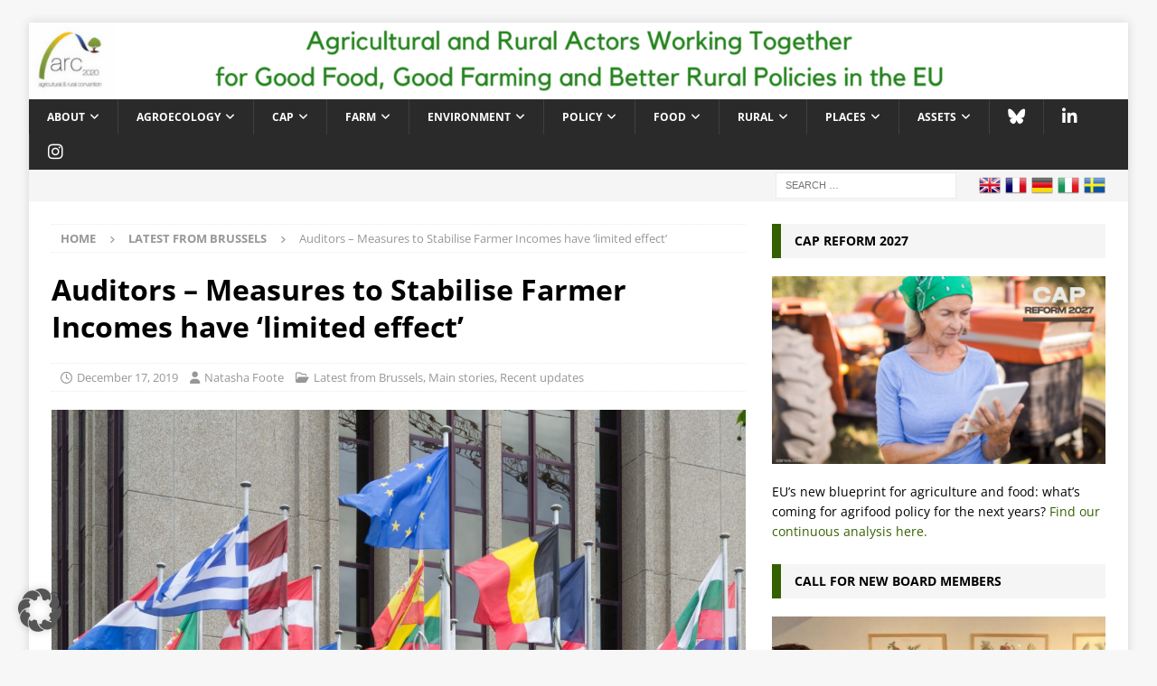

--- FILE ---
content_type: text/html; charset=UTF-8
request_url: https://www.arc2020.eu/auditors-measures-to-stabilise-farmers-incomes-have-limited-effect/
body_size: 24896
content:
<!DOCTYPE html>
<html class="no-js mh-one-sb" lang="en-US">
<head>
<meta charset="UTF-8">
<meta name="viewport" content="width=device-width, initial-scale=1.0">
<link rel="profile" href="http://gmpg.org/xfn/11" />
<link rel="pingback" href="https://www.arc2020.eu/xmlrpc.php" />
<meta name='robots' content='index, follow, max-image-preview:large, max-snippet:-1, max-video-preview:-1' />
	<style>img:is([sizes="auto" i], [sizes^="auto," i]) { contain-intrinsic-size: 3000px 1500px }</style>
	
	<!-- This site is optimized with the Yoast SEO plugin v25.1 - https://yoast.com/wordpress/plugins/seo/ -->
	<title>Auditors - Measures to Stabilise Farmer Incomes have &#039;limited effect&#039; | Agricultural and Rural Convention</title>
	<meta name="description" content="The European Court of Auditors examined farmers income stablisation in a recent report. Many measures have failed to live up to expectations, with auditors finding limited evidence of their effectiveness. Public aid and insurance may even be prolonging unsustainable practices." />
	<link rel="canonical" href="https://www.arc2020.eu/auditors-measures-to-stabilise-farmers-incomes-have-limited-effect/" />
	<meta property="og:locale" content="en_US" />
	<meta property="og:type" content="article" />
	<meta property="og:title" content="Auditors - Measures to Stabilise Farmer Incomes have &#039;limited effect&#039; | Agricultural and Rural Convention" />
	<meta property="og:description" content="The European Court of Auditors examined farmers income stablisation in a recent report. Many measures have failed to live up to expectations, with auditors finding limited evidence of their effectiveness. Public aid and insurance may even be prolonging unsustainable practices." />
	<meta property="og:url" content="https://www.arc2020.eu/auditors-measures-to-stabilise-farmers-incomes-have-limited-effect/" />
	<meta property="og:site_name" content="Agricultural and Rural Convention" />
	<meta property="article:published_time" content="2019-12-17T00:31:12+00:00" />
	<meta property="article:modified_time" content="2020-11-29T22:12:14+00:00" />
	<meta property="og:image" content="https://www.arc2020.eu/wp-content/uploads/2019/12/European_Court_of_Auditors_flags_2014_01-1024x683.jpg" />
	<meta property="og:image:width" content="1024" />
	<meta property="og:image:height" content="683" />
	<meta property="og:image:type" content="image/jpeg" />
	<meta name="author" content="Natasha Foote" />
	<meta name="twitter:label1" content="Written by" />
	<meta name="twitter:data1" content="Natasha Foote" />
	<meta name="twitter:label2" content="Est. reading time" />
	<meta name="twitter:data2" content="6 minutes" />
	<script type="application/ld+json" class="yoast-schema-graph">{"@context":"https://schema.org","@graph":[{"@type":"WebPage","@id":"https://www.arc2020.eu/auditors-measures-to-stabilise-farmers-incomes-have-limited-effect/","url":"https://www.arc2020.eu/auditors-measures-to-stabilise-farmers-incomes-have-limited-effect/","name":"Auditors - Measures to Stabilise Farmer Incomes have 'limited effect' | Agricultural and Rural Convention","isPartOf":{"@id":"https://www.arc2020.eu/#website"},"primaryImageOfPage":{"@id":"https://www.arc2020.eu/auditors-measures-to-stabilise-farmers-incomes-have-limited-effect/#primaryimage"},"image":{"@id":"https://www.arc2020.eu/auditors-measures-to-stabilise-farmers-incomes-have-limited-effect/#primaryimage"},"thumbnailUrl":"https://www.arc2020.eu/wp-content/uploads/2019/12/European_Court_of_Auditors_flags_2014_01.jpg","datePublished":"2019-12-17T00:31:12+00:00","dateModified":"2020-11-29T22:12:14+00:00","author":{"@id":"https://www.arc2020.eu/#/schema/person/e0c809b996df62c931726f97b5e53cc8"},"description":"The European Court of Auditors examined farmers income stablisation in a recent report. Many measures have failed to live up to expectations, with auditors finding limited evidence of their effectiveness. Public aid and insurance may even be prolonging unsustainable practices.","breadcrumb":{"@id":"https://www.arc2020.eu/auditors-measures-to-stabilise-farmers-incomes-have-limited-effect/#breadcrumb"},"inLanguage":"en-US","potentialAction":[{"@type":"ReadAction","target":["https://www.arc2020.eu/auditors-measures-to-stabilise-farmers-incomes-have-limited-effect/"]}]},{"@type":"ImageObject","inLanguage":"en-US","@id":"https://www.arc2020.eu/auditors-measures-to-stabilise-farmers-incomes-have-limited-effect/#primaryimage","url":"https://www.arc2020.eu/wp-content/uploads/2019/12/European_Court_of_Auditors_flags_2014_01.jpg","contentUrl":"https://www.arc2020.eu/wp-content/uploads/2019/12/European_Court_of_Auditors_flags_2014_01.jpg","width":3330,"height":2220,"caption":"Photo by VT98Fan European Court of Auditors flags. CC BY-SA 3.0"},{"@type":"BreadcrumbList","@id":"https://www.arc2020.eu/auditors-measures-to-stabilise-farmers-incomes-have-limited-effect/#breadcrumb","itemListElement":[{"@type":"ListItem","position":1,"name":"Home","item":"https://www.arc2020.eu/"},{"@type":"ListItem","position":2,"name":"Auditors &#8211; Measures to Stabilise Farmer Incomes have &#8216;limited effect&#8217;"}]},{"@type":"WebSite","@id":"https://www.arc2020.eu/#website","url":"https://www.arc2020.eu/","name":"Agricultural and Rural Convention","description":"A civil society network for a progressive reform of the European Union&#039;s Common Agricultural Policy","potentialAction":[{"@type":"SearchAction","target":{"@type":"EntryPoint","urlTemplate":"https://www.arc2020.eu/?s={search_term_string}"},"query-input":{"@type":"PropertyValueSpecification","valueRequired":true,"valueName":"search_term_string"}}],"inLanguage":"en-US"},{"@type":"Person","@id":"https://www.arc2020.eu/#/schema/person/e0c809b996df62c931726f97b5e53cc8","name":"Natasha Foote","image":{"@type":"ImageObject","inLanguage":"en-US","@id":"https://www.arc2020.eu/#/schema/person/image/","url":"https://www.arc2020.eu/wp-content/uploads/2018/10/Natasha-96x96.jpg","contentUrl":"https://www.arc2020.eu/wp-content/uploads/2018/10/Natasha-96x96.jpg","caption":"Natasha Foote"},"description":"Natasha is a freelance journalist, podcaster and moderator specialising in EU agrifood policy. She previously worked as an agrifood journalist with the EU media EURACTIV, and before that spent several years working on farms around Europe to learn more about the realities for farmers on the ground. Natasha holds a Master’s degree in Environment, Development and Policy with distinction from the University of Sussex, where she worked on food issues and alternative approaches to food production.","url":"https://www.arc2020.eu/author/natasha-foote/"}]}</script>
	<!-- / Yoast SEO plugin. -->


<link rel="alternate" type="application/rss+xml" title="Agricultural and Rural Convention &raquo; Feed" href="https://www.arc2020.eu/feed/" />
<link rel="alternate" type="application/rss+xml" title="Agricultural and Rural Convention &raquo; Comments Feed" href="https://www.arc2020.eu/comments/feed/" />
<link rel="alternate" type="text/calendar" title="Agricultural and Rural Convention &raquo; iCal Feed" href="https://www.arc2020.eu/events/?ical=1" />
<link rel="alternate" type="application/rss+xml" title="Agricultural and Rural Convention &raquo; Auditors &#8211; Measures to Stabilise Farmer Incomes have &#8216;limited effect&#8217; Comments Feed" href="https://www.arc2020.eu/auditors-measures-to-stabilise-farmers-incomes-have-limited-effect/feed/" />
		<!-- This site uses the Google Analytics by MonsterInsights plugin v9.5.3 - Using Analytics tracking - https://www.monsterinsights.com/ -->
							<script data-borlabs-cookie-script-blocker-id='monster-insights' data-borlabs-cookie-script-blocker-src="//www.googletagmanager.com/gtag/js?id=G-PKMWTWY5WB"  data-cfasync="false" data-wpfc-render="false" type="text/template"></script>
			<script data-borlabs-cookie-script-blocker-id='monster-insights' data-cfasync="false" data-wpfc-render="false" type="text/template">
				var mi_version = '9.5.3';
				var mi_track_user = true;
				var mi_no_track_reason = '';
								var MonsterInsightsDefaultLocations = {"page_location":"https:\/\/www.arc2020.eu\/auditors-measures-to-stabilise-farmers-incomes-have-limited-effect\/"};
				if ( typeof MonsterInsightsPrivacyGuardFilter === 'function' ) {
					var MonsterInsightsLocations = (typeof MonsterInsightsExcludeQuery === 'object') ? MonsterInsightsPrivacyGuardFilter( MonsterInsightsExcludeQuery ) : MonsterInsightsPrivacyGuardFilter( MonsterInsightsDefaultLocations );
				} else {
					var MonsterInsightsLocations = (typeof MonsterInsightsExcludeQuery === 'object') ? MonsterInsightsExcludeQuery : MonsterInsightsDefaultLocations;
				}

								var disableStrs = [
										'ga-disable-G-PKMWTWY5WB',
									];

				/* Function to detect opted out users */
				function __gtagTrackerIsOptedOut() {
					for (var index = 0; index < disableStrs.length; index++) {
						if (document.cookie.indexOf(disableStrs[index] + '=true') > -1) {
							return true;
						}
					}

					return false;
				}

				/* Disable tracking if the opt-out cookie exists. */
				if (__gtagTrackerIsOptedOut()) {
					for (var index = 0; index < disableStrs.length; index++) {
						window[disableStrs[index]] = true;
					}
				}

				/* Opt-out function */
				function __gtagTrackerOptout() {
					for (var index = 0; index < disableStrs.length; index++) {
						document.cookie = disableStrs[index] + '=true; expires=Thu, 31 Dec 2099 23:59:59 UTC; path=/';
						window[disableStrs[index]] = true;
					}
				}

				if ('undefined' === typeof gaOptout) {
					function gaOptout() {
						__gtagTrackerOptout();
					}
				}
								window.dataLayer = window.dataLayer || [];

				window.MonsterInsightsDualTracker = {
					helpers: {},
					trackers: {},
				};
				if (mi_track_user) {
					function __gtagDataLayer() {
						dataLayer.push(arguments);
					}

					function __gtagTracker(type, name, parameters) {
						if (!parameters) {
							parameters = {};
						}

						if (parameters.send_to) {
							__gtagDataLayer.apply(null, arguments);
							return;
						}

						if (type === 'event') {
														parameters.send_to = monsterinsights_frontend.v4_id;
							var hookName = name;
							if (typeof parameters['event_category'] !== 'undefined') {
								hookName = parameters['event_category'] + ':' + name;
							}

							if (typeof MonsterInsightsDualTracker.trackers[hookName] !== 'undefined') {
								MonsterInsightsDualTracker.trackers[hookName](parameters);
							} else {
								__gtagDataLayer('event', name, parameters);
							}
							
						} else {
							__gtagDataLayer.apply(null, arguments);
						}
					}

					__gtagTracker('js', new Date());
					__gtagTracker('set', {
						'developer_id.dZGIzZG': true,
											});
					if ( MonsterInsightsLocations.page_location ) {
						__gtagTracker('set', MonsterInsightsLocations);
					}
										__gtagTracker('config', 'G-PKMWTWY5WB', {"forceSSL":"true","anonymize_ip":"true"} );
															window.gtag = __gtagTracker;										(function () {
						/* https://developers.google.com/analytics/devguides/collection/analyticsjs/ */
						/* ga and __gaTracker compatibility shim. */
						var noopfn = function () {
							return null;
						};
						var newtracker = function () {
							return new Tracker();
						};
						var Tracker = function () {
							return null;
						};
						var p = Tracker.prototype;
						p.get = noopfn;
						p.set = noopfn;
						p.send = function () {
							var args = Array.prototype.slice.call(arguments);
							args.unshift('send');
							__gaTracker.apply(null, args);
						};
						var __gaTracker = function () {
							var len = arguments.length;
							if (len === 0) {
								return;
							}
							var f = arguments[len - 1];
							if (typeof f !== 'object' || f === null || typeof f.hitCallback !== 'function') {
								if ('send' === arguments[0]) {
									var hitConverted, hitObject = false, action;
									if ('event' === arguments[1]) {
										if ('undefined' !== typeof arguments[3]) {
											hitObject = {
												'eventAction': arguments[3],
												'eventCategory': arguments[2],
												'eventLabel': arguments[4],
												'value': arguments[5] ? arguments[5] : 1,
											}
										}
									}
									if ('pageview' === arguments[1]) {
										if ('undefined' !== typeof arguments[2]) {
											hitObject = {
												'eventAction': 'page_view',
												'page_path': arguments[2],
											}
										}
									}
									if (typeof arguments[2] === 'object') {
										hitObject = arguments[2];
									}
									if (typeof arguments[5] === 'object') {
										Object.assign(hitObject, arguments[5]);
									}
									if ('undefined' !== typeof arguments[1].hitType) {
										hitObject = arguments[1];
										if ('pageview' === hitObject.hitType) {
											hitObject.eventAction = 'page_view';
										}
									}
									if (hitObject) {
										action = 'timing' === arguments[1].hitType ? 'timing_complete' : hitObject.eventAction;
										hitConverted = mapArgs(hitObject);
										__gtagTracker('event', action, hitConverted);
									}
								}
								return;
							}

							function mapArgs(args) {
								var arg, hit = {};
								var gaMap = {
									'eventCategory': 'event_category',
									'eventAction': 'event_action',
									'eventLabel': 'event_label',
									'eventValue': 'event_value',
									'nonInteraction': 'non_interaction',
									'timingCategory': 'event_category',
									'timingVar': 'name',
									'timingValue': 'value',
									'timingLabel': 'event_label',
									'page': 'page_path',
									'location': 'page_location',
									'title': 'page_title',
									'referrer' : 'page_referrer',
								};
								for (arg in args) {
																		if (!(!args.hasOwnProperty(arg) || !gaMap.hasOwnProperty(arg))) {
										hit[gaMap[arg]] = args[arg];
									} else {
										hit[arg] = args[arg];
									}
								}
								return hit;
							}

							try {
								f.hitCallback();
							} catch (ex) {
							}
						};
						__gaTracker.create = newtracker;
						__gaTracker.getByName = newtracker;
						__gaTracker.getAll = function () {
							return [];
						};
						__gaTracker.remove = noopfn;
						__gaTracker.loaded = true;
						window['__gaTracker'] = __gaTracker;
					})();
									} else {
										console.log("");
					(function () {
						function __gtagTracker() {
							return null;
						}

						window['__gtagTracker'] = __gtagTracker;
						window['gtag'] = __gtagTracker;
					})();
									}
			</script>
				<!-- / Google Analytics by MonsterInsights -->
		<link rel='stylesheet' id='wp-block-library-css' href='https://www.arc2020.eu/wp-includes/css/dist/block-library/style.min.css?ver=6.8.3' type='text/css' media='all' />
<style id='classic-theme-styles-inline-css' type='text/css'>
/*! This file is auto-generated */
.wp-block-button__link{color:#fff;background-color:#32373c;border-radius:9999px;box-shadow:none;text-decoration:none;padding:calc(.667em + 2px) calc(1.333em + 2px);font-size:1.125em}.wp-block-file__button{background:#32373c;color:#fff;text-decoration:none}
</style>
<style id='global-styles-inline-css' type='text/css'>
:root{--wp--preset--aspect-ratio--square: 1;--wp--preset--aspect-ratio--4-3: 4/3;--wp--preset--aspect-ratio--3-4: 3/4;--wp--preset--aspect-ratio--3-2: 3/2;--wp--preset--aspect-ratio--2-3: 2/3;--wp--preset--aspect-ratio--16-9: 16/9;--wp--preset--aspect-ratio--9-16: 9/16;--wp--preset--color--black: #000000;--wp--preset--color--cyan-bluish-gray: #abb8c3;--wp--preset--color--white: #ffffff;--wp--preset--color--pale-pink: #f78da7;--wp--preset--color--vivid-red: #cf2e2e;--wp--preset--color--luminous-vivid-orange: #ff6900;--wp--preset--color--luminous-vivid-amber: #fcb900;--wp--preset--color--light-green-cyan: #7bdcb5;--wp--preset--color--vivid-green-cyan: #00d084;--wp--preset--color--pale-cyan-blue: #8ed1fc;--wp--preset--color--vivid-cyan-blue: #0693e3;--wp--preset--color--vivid-purple: #9b51e0;--wp--preset--gradient--vivid-cyan-blue-to-vivid-purple: linear-gradient(135deg,rgba(6,147,227,1) 0%,rgb(155,81,224) 100%);--wp--preset--gradient--light-green-cyan-to-vivid-green-cyan: linear-gradient(135deg,rgb(122,220,180) 0%,rgb(0,208,130) 100%);--wp--preset--gradient--luminous-vivid-amber-to-luminous-vivid-orange: linear-gradient(135deg,rgba(252,185,0,1) 0%,rgba(255,105,0,1) 100%);--wp--preset--gradient--luminous-vivid-orange-to-vivid-red: linear-gradient(135deg,rgba(255,105,0,1) 0%,rgb(207,46,46) 100%);--wp--preset--gradient--very-light-gray-to-cyan-bluish-gray: linear-gradient(135deg,rgb(238,238,238) 0%,rgb(169,184,195) 100%);--wp--preset--gradient--cool-to-warm-spectrum: linear-gradient(135deg,rgb(74,234,220) 0%,rgb(151,120,209) 20%,rgb(207,42,186) 40%,rgb(238,44,130) 60%,rgb(251,105,98) 80%,rgb(254,248,76) 100%);--wp--preset--gradient--blush-light-purple: linear-gradient(135deg,rgb(255,206,236) 0%,rgb(152,150,240) 100%);--wp--preset--gradient--blush-bordeaux: linear-gradient(135deg,rgb(254,205,165) 0%,rgb(254,45,45) 50%,rgb(107,0,62) 100%);--wp--preset--gradient--luminous-dusk: linear-gradient(135deg,rgb(255,203,112) 0%,rgb(199,81,192) 50%,rgb(65,88,208) 100%);--wp--preset--gradient--pale-ocean: linear-gradient(135deg,rgb(255,245,203) 0%,rgb(182,227,212) 50%,rgb(51,167,181) 100%);--wp--preset--gradient--electric-grass: linear-gradient(135deg,rgb(202,248,128) 0%,rgb(113,206,126) 100%);--wp--preset--gradient--midnight: linear-gradient(135deg,rgb(2,3,129) 0%,rgb(40,116,252) 100%);--wp--preset--font-size--small: 13px;--wp--preset--font-size--medium: 20px;--wp--preset--font-size--large: 36px;--wp--preset--font-size--x-large: 42px;--wp--preset--spacing--20: 0.44rem;--wp--preset--spacing--30: 0.67rem;--wp--preset--spacing--40: 1rem;--wp--preset--spacing--50: 1.5rem;--wp--preset--spacing--60: 2.25rem;--wp--preset--spacing--70: 3.38rem;--wp--preset--spacing--80: 5.06rem;--wp--preset--shadow--natural: 6px 6px 9px rgba(0, 0, 0, 0.2);--wp--preset--shadow--deep: 12px 12px 50px rgba(0, 0, 0, 0.4);--wp--preset--shadow--sharp: 6px 6px 0px rgba(0, 0, 0, 0.2);--wp--preset--shadow--outlined: 6px 6px 0px -3px rgba(255, 255, 255, 1), 6px 6px rgba(0, 0, 0, 1);--wp--preset--shadow--crisp: 6px 6px 0px rgba(0, 0, 0, 1);}:where(.is-layout-flex){gap: 0.5em;}:where(.is-layout-grid){gap: 0.5em;}body .is-layout-flex{display: flex;}.is-layout-flex{flex-wrap: wrap;align-items: center;}.is-layout-flex > :is(*, div){margin: 0;}body .is-layout-grid{display: grid;}.is-layout-grid > :is(*, div){margin: 0;}:where(.wp-block-columns.is-layout-flex){gap: 2em;}:where(.wp-block-columns.is-layout-grid){gap: 2em;}:where(.wp-block-post-template.is-layout-flex){gap: 1.25em;}:where(.wp-block-post-template.is-layout-grid){gap: 1.25em;}.has-black-color{color: var(--wp--preset--color--black) !important;}.has-cyan-bluish-gray-color{color: var(--wp--preset--color--cyan-bluish-gray) !important;}.has-white-color{color: var(--wp--preset--color--white) !important;}.has-pale-pink-color{color: var(--wp--preset--color--pale-pink) !important;}.has-vivid-red-color{color: var(--wp--preset--color--vivid-red) !important;}.has-luminous-vivid-orange-color{color: var(--wp--preset--color--luminous-vivid-orange) !important;}.has-luminous-vivid-amber-color{color: var(--wp--preset--color--luminous-vivid-amber) !important;}.has-light-green-cyan-color{color: var(--wp--preset--color--light-green-cyan) !important;}.has-vivid-green-cyan-color{color: var(--wp--preset--color--vivid-green-cyan) !important;}.has-pale-cyan-blue-color{color: var(--wp--preset--color--pale-cyan-blue) !important;}.has-vivid-cyan-blue-color{color: var(--wp--preset--color--vivid-cyan-blue) !important;}.has-vivid-purple-color{color: var(--wp--preset--color--vivid-purple) !important;}.has-black-background-color{background-color: var(--wp--preset--color--black) !important;}.has-cyan-bluish-gray-background-color{background-color: var(--wp--preset--color--cyan-bluish-gray) !important;}.has-white-background-color{background-color: var(--wp--preset--color--white) !important;}.has-pale-pink-background-color{background-color: var(--wp--preset--color--pale-pink) !important;}.has-vivid-red-background-color{background-color: var(--wp--preset--color--vivid-red) !important;}.has-luminous-vivid-orange-background-color{background-color: var(--wp--preset--color--luminous-vivid-orange) !important;}.has-luminous-vivid-amber-background-color{background-color: var(--wp--preset--color--luminous-vivid-amber) !important;}.has-light-green-cyan-background-color{background-color: var(--wp--preset--color--light-green-cyan) !important;}.has-vivid-green-cyan-background-color{background-color: var(--wp--preset--color--vivid-green-cyan) !important;}.has-pale-cyan-blue-background-color{background-color: var(--wp--preset--color--pale-cyan-blue) !important;}.has-vivid-cyan-blue-background-color{background-color: var(--wp--preset--color--vivid-cyan-blue) !important;}.has-vivid-purple-background-color{background-color: var(--wp--preset--color--vivid-purple) !important;}.has-black-border-color{border-color: var(--wp--preset--color--black) !important;}.has-cyan-bluish-gray-border-color{border-color: var(--wp--preset--color--cyan-bluish-gray) !important;}.has-white-border-color{border-color: var(--wp--preset--color--white) !important;}.has-pale-pink-border-color{border-color: var(--wp--preset--color--pale-pink) !important;}.has-vivid-red-border-color{border-color: var(--wp--preset--color--vivid-red) !important;}.has-luminous-vivid-orange-border-color{border-color: var(--wp--preset--color--luminous-vivid-orange) !important;}.has-luminous-vivid-amber-border-color{border-color: var(--wp--preset--color--luminous-vivid-amber) !important;}.has-light-green-cyan-border-color{border-color: var(--wp--preset--color--light-green-cyan) !important;}.has-vivid-green-cyan-border-color{border-color: var(--wp--preset--color--vivid-green-cyan) !important;}.has-pale-cyan-blue-border-color{border-color: var(--wp--preset--color--pale-cyan-blue) !important;}.has-vivid-cyan-blue-border-color{border-color: var(--wp--preset--color--vivid-cyan-blue) !important;}.has-vivid-purple-border-color{border-color: var(--wp--preset--color--vivid-purple) !important;}.has-vivid-cyan-blue-to-vivid-purple-gradient-background{background: var(--wp--preset--gradient--vivid-cyan-blue-to-vivid-purple) !important;}.has-light-green-cyan-to-vivid-green-cyan-gradient-background{background: var(--wp--preset--gradient--light-green-cyan-to-vivid-green-cyan) !important;}.has-luminous-vivid-amber-to-luminous-vivid-orange-gradient-background{background: var(--wp--preset--gradient--luminous-vivid-amber-to-luminous-vivid-orange) !important;}.has-luminous-vivid-orange-to-vivid-red-gradient-background{background: var(--wp--preset--gradient--luminous-vivid-orange-to-vivid-red) !important;}.has-very-light-gray-to-cyan-bluish-gray-gradient-background{background: var(--wp--preset--gradient--very-light-gray-to-cyan-bluish-gray) !important;}.has-cool-to-warm-spectrum-gradient-background{background: var(--wp--preset--gradient--cool-to-warm-spectrum) !important;}.has-blush-light-purple-gradient-background{background: var(--wp--preset--gradient--blush-light-purple) !important;}.has-blush-bordeaux-gradient-background{background: var(--wp--preset--gradient--blush-bordeaux) !important;}.has-luminous-dusk-gradient-background{background: var(--wp--preset--gradient--luminous-dusk) !important;}.has-pale-ocean-gradient-background{background: var(--wp--preset--gradient--pale-ocean) !important;}.has-electric-grass-gradient-background{background: var(--wp--preset--gradient--electric-grass) !important;}.has-midnight-gradient-background{background: var(--wp--preset--gradient--midnight) !important;}.has-small-font-size{font-size: var(--wp--preset--font-size--small) !important;}.has-medium-font-size{font-size: var(--wp--preset--font-size--medium) !important;}.has-large-font-size{font-size: var(--wp--preset--font-size--large) !important;}.has-x-large-font-size{font-size: var(--wp--preset--font-size--x-large) !important;}
:where(.wp-block-post-template.is-layout-flex){gap: 1.25em;}:where(.wp-block-post-template.is-layout-grid){gap: 1.25em;}
:where(.wp-block-columns.is-layout-flex){gap: 2em;}:where(.wp-block-columns.is-layout-grid){gap: 2em;}
:root :where(.wp-block-pullquote){font-size: 1.5em;line-height: 1.6;}
</style>
<link rel='stylesheet' id='contact-form-7-css' href='https://www.arc2020.eu/wp-content/plugins/contact-form-7/includes/css/styles.css?ver=6.0.6' type='text/css' media='all' />
<link rel='stylesheet' id='ye_dynamic-css' href='https://www.arc2020.eu/wp-content/plugins/youtube-embed/css/main.min.css?ver=5.4' type='text/css' media='all' />
<link rel='stylesheet' id='mh-squared-parent-style-css' href='https://www.arc2020.eu/wp-content/themes/mh-magazine/style.css?ver=6.8.3' type='text/css' media='all' />
<link rel='stylesheet' id='mh-magazine-css' href='https://www.arc2020.eu/wp-content/themes/mh-magazine-child/style.css?ver=1747816893' type='text/css' media='all' />
<link rel='stylesheet' id='mh-font-awesome-css' href='https://www.arc2020.eu/wp-content/themes/mh-magazine/includes/font-awesome.min.css' type='text/css' media='all' />
<style id='akismet-widget-style-inline-css' type='text/css'>

			.a-stats {
				--akismet-color-mid-green: #357b49;
				--akismet-color-white: #fff;
				--akismet-color-light-grey: #f6f7f7;

				max-width: 350px;
				width: auto;
			}

			.a-stats * {
				all: unset;
				box-sizing: border-box;
			}

			.a-stats strong {
				font-weight: 600;
			}

			.a-stats a.a-stats__link,
			.a-stats a.a-stats__link:visited,
			.a-stats a.a-stats__link:active {
				background: var(--akismet-color-mid-green);
				border: none;
				box-shadow: none;
				border-radius: 8px;
				color: var(--akismet-color-white);
				cursor: pointer;
				display: block;
				font-family: -apple-system, BlinkMacSystemFont, 'Segoe UI', 'Roboto', 'Oxygen-Sans', 'Ubuntu', 'Cantarell', 'Helvetica Neue', sans-serif;
				font-weight: 500;
				padding: 12px;
				text-align: center;
				text-decoration: none;
				transition: all 0.2s ease;
			}

			/* Extra specificity to deal with TwentyTwentyOne focus style */
			.widget .a-stats a.a-stats__link:focus {
				background: var(--akismet-color-mid-green);
				color: var(--akismet-color-white);
				text-decoration: none;
			}

			.a-stats a.a-stats__link:hover {
				filter: brightness(110%);
				box-shadow: 0 4px 12px rgba(0, 0, 0, 0.06), 0 0 2px rgba(0, 0, 0, 0.16);
			}

			.a-stats .count {
				color: var(--akismet-color-white);
				display: block;
				font-size: 1.5em;
				line-height: 1.4;
				padding: 0 13px;
				white-space: nowrap;
			}
		
</style>
<link rel='stylesheet' id='borlabs-cookie-custom-css' href='https://www.arc2020.eu/wp-content/cache/borlabs-cookie/1/borlabs-cookie-1-en.css?ver=3.3.23-92' type='text/css' media='all' />
<script data-borlabs-cookie-script-blocker-handle="monsterinsights-frontend-script" data-borlabs-cookie-script-blocker-id="monster-insights" type="text/template" data-borlabs-cookie-script-blocker-src="https://www.arc2020.eu/wp-content/plugins/google-analytics-for-wordpress/assets/js/frontend-gtag.min.js?ver=9.5.3" id="monsterinsights-frontend-script-js" data-wp-strategy="async"></script><script data-borlabs-cookie-script-blocker-handle="monsterinsights-frontend-script" data-borlabs-cookie-script-blocker-id="monster-insights" data-cfasync="false" data-wpfc-render="false" type="text/template" id='monsterinsights-frontend-script-js-extra'>/* <![CDATA[ */
var monsterinsights_frontend = {"js_events_tracking":"true","download_extensions":"doc,pdf,ppt,zip,xls,docx,pptx,xlsx","inbound_paths":"[]","home_url":"https:\/\/www.arc2020.eu","hash_tracking":"false","v4_id":"G-PKMWTWY5WB"};/* ]]> */
</script><script type="text/javascript" src="https://www.arc2020.eu/wp-includes/js/jquery/jquery.min.js?ver=3.7.1" id="jquery-core-js"></script>
<script type="text/javascript" src="https://www.arc2020.eu/wp-includes/js/jquery/jquery-migrate.min.js?ver=3.4.1" id="jquery-migrate-js"></script>
<script type="text/javascript" id="mh-scripts-js-extra">
/* <![CDATA[ */
var mh_magazine = {"text":{"toggle_menu":"Toggle Menu"}};
/* ]]> */
</script>
<script type="text/javascript" src="https://www.arc2020.eu/wp-content/themes/mh-magazine/js/scripts.js?ver=4.1.3" id="mh-scripts-js"></script>
<script data-no-optimize="1" data-no-minify="1" data-cfasync="false" type="text/javascript" src="https://www.arc2020.eu/wp-content/cache/borlabs-cookie/1/borlabs-cookie-config-en.json.js?ver=3.3.23-104" id="borlabs-cookie-config-js"></script>
<link rel="https://api.w.org/" href="https://www.arc2020.eu/wp-json/" /><link rel="alternate" title="JSON" type="application/json" href="https://www.arc2020.eu/wp-json/wp/v2/posts/43400" /><link rel="EditURI" type="application/rsd+xml" title="RSD" href="https://www.arc2020.eu/xmlrpc.php?rsd" />
<meta name="generator" content="WordPress 6.8.3" />
<link rel='shortlink' href='https://www.arc2020.eu/?p=43400' />
<link rel="alternate" title="oEmbed (JSON)" type="application/json+oembed" href="https://www.arc2020.eu/wp-json/oembed/1.0/embed?url=https%3A%2F%2Fwww.arc2020.eu%2Fauditors-measures-to-stabilise-farmers-incomes-have-limited-effect%2F" />
<link rel="alternate" title="oEmbed (XML)" type="text/xml+oembed" href="https://www.arc2020.eu/wp-json/oembed/1.0/embed?url=https%3A%2F%2Fwww.arc2020.eu%2Fauditors-measures-to-stabilise-farmers-incomes-have-limited-effect%2F&#038;format=xml" />
<meta name="tec-api-version" content="v1"><meta name="tec-api-origin" content="https://www.arc2020.eu"><link rel="alternate" href="https://www.arc2020.eu/wp-json/tribe/events/v1/" /><!-- Analytics by WP Statistics - https://wp-statistics.com -->
<style type="text/css">
.mh-widget-layout4 .mh-widget-title { background: #356000; background: rgba(53, 96, 0, 0.6); }
.mh-preheader, .mh-wide-layout .mh-subheader, .mh-ticker-title, .mh-main-nav li:hover, .mh-footer-nav, .slicknav_menu, .slicknav_btn, .slicknav_nav .slicknav_item:hover, .slicknav_nav a:hover, .mh-back-to-top, .mh-subheading, .entry-tags .fa, .entry-tags li:hover, .mh-widget-layout2 .mh-widget-title, .mh-widget-layout4 .mh-widget-title-inner, .mh-widget-layout4 .mh-footer-widget-title, .mh-widget-layout5 .mh-widget-title-inner, .mh-widget-layout6 .mh-widget-title, #mh-mobile .flex-control-paging li a.flex-active, .mh-image-caption, .mh-carousel-layout1 .mh-carousel-caption, .mh-tab-button.active, .mh-tab-button.active:hover, .mh-footer-widget .mh-tab-button.active, .mh-social-widget li:hover a, .mh-footer-widget .mh-social-widget li a, .mh-footer-widget .mh-author-bio-widget, .tagcloud a:hover, .mh-widget .tagcloud a:hover, .mh-footer-widget .tagcloud a:hover, .mh-posts-stacked-item .mh-meta, .page-numbers:hover, .mh-loop-pagination .current, .mh-comments-pagination .current, .pagelink, a:hover .pagelink, input[type=submit], #infinite-handle span { background: #356000; }
.mh-main-nav-wrap .slicknav_nav ul, blockquote, .mh-widget-layout1 .mh-widget-title, .mh-widget-layout3 .mh-widget-title, .mh-widget-layout5 .mh-widget-title, .mh-widget-layout8 .mh-widget-title:after, #mh-mobile .mh-slider-caption, .mh-carousel-layout1, .mh-spotlight-widget, .mh-author-bio-widget, .mh-author-bio-title, .mh-author-bio-image-frame, .mh-video-widget, .mh-tab-buttons, textarea:hover, input[type=text]:hover, input[type=email]:hover, input[type=tel]:hover, input[type=url]:hover { border-color: #356000; }
.mh-header-tagline, .mh-dropcap, .mh-carousel-layout1 .flex-direction-nav a, .mh-carousel-layout2 .mh-carousel-caption, .mh-posts-digest-small-category, .mh-posts-lineup-more, .bypostauthor .fn:after, .mh-comment-list .comment-reply-link:before, #respond #cancel-comment-reply-link:before { color: #356000; }
.entry-content a { color: #356000; }
a:hover, .entry-content a:hover, #respond a:hover, #respond #cancel-comment-reply-link:hover, #respond .logged-in-as a:hover, .mh-comment-list .comment-meta a:hover, .mh-ping-list .mh-ping-item a:hover, .mh-meta a:hover, .mh-breadcrumb a:hover, .mh-tabbed-widget a:hover { color: #356000; }
</style>
<!--[if lt IE 9]>
<script src="https://www.arc2020.eu/wp-content/themes/mh-magazine/js/css3-mediaqueries.js"></script>
<![endif]-->
<script data-no-optimize="1" data-no-minify="1" data-cfasync="false" data-borlabs-cookie-script-blocker-ignore>
if ('{{ iab-tcf-enabled }}' === '1' && ('0' === '1' || '1' === '1')) {
    window['gtag_enable_tcf_support'] = true;
}
window.dataLayer = window.dataLayer || [];
if (typeof gtag !== 'function') {
    function gtag() {
        dataLayer.push(arguments);
    }
}
gtag('set', 'developer_id.dYjRjMm', true);
if ('0' === '1' || '1' === '1') {
    if (window.BorlabsCookieGoogleConsentModeDefaultSet !== true) {
        let getCookieValue = function (name) {
            return document.cookie.match('(^|;)\\s*' + name + '\\s*=\\s*([^;]+)')?.pop() || '';
        };
        let cookieValue = getCookieValue('borlabs-cookie-gcs');
        let consentsFromCookie = {};
        if (cookieValue !== '') {
            consentsFromCookie = JSON.parse(decodeURIComponent(cookieValue));
        }
        let defaultValues = {
            'ad_storage': 'denied',
            'ad_user_data': 'denied',
            'ad_personalization': 'denied',
            'analytics_storage': 'denied',
            'functionality_storage': 'denied',
            'personalization_storage': 'denied',
            'security_storage': 'denied',
            'wait_for_update': 500,
        };
        gtag('consent', 'default', { ...defaultValues, ...consentsFromCookie });
    }
    window.BorlabsCookieGoogleConsentModeDefaultSet = true;
    let borlabsCookieConsentChangeHandler = function () {
        window.dataLayer = window.dataLayer || [];
        if (typeof gtag !== 'function') { function gtag(){dataLayer.push(arguments);} }

        let getCookieValue = function (name) {
            return document.cookie.match('(^|;)\\s*' + name + '\\s*=\\s*([^;]+)')?.pop() || '';
        };
        let cookieValue = getCookieValue('borlabs-cookie-gcs');
        let consentsFromCookie = {};
        if (cookieValue !== '') {
            consentsFromCookie = JSON.parse(decodeURIComponent(cookieValue));
        }

        consentsFromCookie.analytics_storage = BorlabsCookie.Consents.hasConsent('google-analytics-monster-insights') ? 'granted' : 'denied';

        BorlabsCookie.CookieLibrary.setCookie(
            'borlabs-cookie-gcs',
            JSON.stringify(consentsFromCookie),
            BorlabsCookie.Settings.automaticCookieDomainAndPath.value ? '' : BorlabsCookie.Settings.cookieDomain.value,
            BorlabsCookie.Settings.cookiePath.value,
            BorlabsCookie.Cookie.getPluginCookie().expires,
            BorlabsCookie.Settings.cookieSecure.value,
            BorlabsCookie.Settings.cookieSameSite.value
        );
    }
    document.addEventListener('borlabs-cookie-consent-saved', borlabsCookieConsentChangeHandler);
    document.addEventListener('borlabs-cookie-handle-unblock', borlabsCookieConsentChangeHandler);
}
if ('0' === '1') {
    document.addEventListener('borlabs-cookie-after-init', function () {
		window.BorlabsCookie.Unblock.unblockScriptBlockerId('monster-insights');
	});
}
</script><script>
  window.brlbsWpStatisticsDOMContentLoadedHasAlreadyFired = false;
  document.addEventListener("DOMContentLoaded", function () {
    window.brlbsWpStatisticsDOMContentLoadedHasAlreadyFired = true;
  });
</script><link rel="icon" href="https://www.arc2020.eu/wp-content/uploads/2012/05/cropped-ARC-logo3-32x32.jpg" sizes="32x32" />
<link rel="icon" href="https://www.arc2020.eu/wp-content/uploads/2012/05/cropped-ARC-logo3-192x192.jpg" sizes="192x192" />
<link rel="apple-touch-icon" href="https://www.arc2020.eu/wp-content/uploads/2012/05/cropped-ARC-logo3-180x180.jpg" />
<meta name="msapplication-TileImage" content="https://www.arc2020.eu/wp-content/uploads/2012/05/cropped-ARC-logo3-270x270.jpg" />
</head>
<body id="mh-mobile" class="wp-singular post-template-default single single-post postid-43400 single-format-standard wp-theme-mh-magazine wp-child-theme-mh-magazine-child tribe-no-js page-template-arc2020-theme mh-boxed-layout mh-right-sb mh-loop-layout3 mh-widget-layout3 mh-loop-hide-caption" itemscope="itemscope" itemtype="https://schema.org/WebPage">
<div class="mh-container mh-container-outer">
<div class="mh-header-nav-mobile clearfix"></div>
	<div class="mh-preheader">
    	<div class="mh-container mh-container-inner mh-row clearfix">
							<div class="mh-header-bar-content mh-header-bar-top-left mh-col-2-3 clearfix">
									</div>
										<div class="mh-header-bar-content mh-header-bar-top-right mh-col-1-3 clearfix">
											<nav class="mh-social-icons mh-social-nav mh-social-nav-top clearfix" itemscope="itemscope" itemtype="https://schema.org/SiteNavigationElement">
							<div class="menu-social-media-container"><ul id="menu-social-media" class="menu"><li id="menu-item-61837" class="menu-item menu-item-type-custom menu-item-object-custom menu-item-61837"><a href="https://arc2020.bsky.social/"><i class="fa fa-mh-social"></i><span class="screen-reader-text">Bluesky</span></a></li>
<li id="menu-item-61840" class="menu-item menu-item-type-custom menu-item-object-custom menu-item-61840"><a href="https://www.linkedin.com/company/agricultural-and-rural-convention-2020/"><i class="fa fa-mh-social"></i><span class="screen-reader-text">LinkedIn</span></a></li>
<li id="menu-item-61905" class="menu-item menu-item-type-custom menu-item-object-custom menu-item-61905"><a href="https://www.instagram.com/agriculturalandruralconvention/"><i class="fa fa-mh-social"></i><span class="screen-reader-text">Instagram</span></a></li>
</ul></div>						</nav>
									</div>
					</div>
	</div>
<header class="mh-header" itemscope="itemscope" itemtype="https://schema.org/WPHeader">
	<div class="mh-container mh-container-inner clearfix">
		<div class="mh-custom-header clearfix">
<a class="mh-header-image-link" href="https://www.arc2020.eu/" title="Agricultural and Rural Convention" rel="home">
<img class="mh-header-image" src="https://www.arc2020.eu/wp-content/uploads/2018/02/cropped-ARC2020-Header.png" height="105" width="1500" alt="Agricultural and Rural Convention" />
</a>
</div>
	</div>
	<div class="mh-main-nav-wrap">
		<nav class="mh-navigation mh-main-nav mh-container mh-container-inner clearfix" itemscope="itemscope" itemtype="https://schema.org/SiteNavigationElement">
			<div class="menu-header-menu-container"><ul id="menu-header-menu" class="menu"><li id="menu-item-28720" class="menu-item menu-item-type-custom menu-item-object-custom menu-item-has-children menu-item-28720"><a>About</a>
<ul class="sub-menu">
	<li id="menu-item-51892" class="menu-item menu-item-type-custom menu-item-object-custom menu-item-51892"><a href="https://www.arc2020.eu/who-we-are/">Who we are</a></li>
	<li id="menu-item-64829" class="menu-item menu-item-type-post_type menu-item-object-page menu-item-64829"><a href="https://www.arc2020.eu/join-the-arc/">Join the ARC</a></li>
	<li id="menu-item-35901" class="menu-item menu-item-type-post_type menu-item-object-page menu-item-35901"><a href="https://www.arc2020.eu/our-contributors/">Contributors</a></li>
	<li id="menu-item-37464" class="menu-item menu-item-type-post_type menu-item-object-page menu-item-37464"><a href="https://www.arc2020.eu/weekly-brief/">Weekly Briefing</a></li>
	<li id="menu-item-40339" class="menu-item menu-item-type-custom menu-item-object-custom menu-item-40339"><a href="https://www.arc2020.eu/category/newsflash/">Monthly newsletter</a></li>
	<li id="menu-item-59916" class="menu-item menu-item-type-custom menu-item-object-custom menu-item-59916"><a href="https://www.arc2020.eu/tag/intergenerational/">Intergenerational</a></li>
	<li id="menu-item-28134" class="menu-item menu-item-type-post_type menu-item-object-page menu-item-28134"><a href="https://www.arc2020.eu/contact/">Contact</a></li>
	<li id="menu-item-50896" class="menu-item menu-item-type-custom menu-item-object-custom menu-item-50896"><a href="https://www.arc2020.eu/tag/editorials/">Editorials</a></li>
	<li id="menu-item-30674" class="menu-item menu-item-type-post_type menu-item-object-page menu-item-30674"><a href="https://www.arc2020.eu/articles/">All Articles</a></li>
</ul>
</li>
<li id="menu-item-50897" class="menu-item menu-item-type-custom menu-item-object-custom menu-item-has-children menu-item-50897"><a href="#">Agroecology</a>
<ul class="sub-menu">
	<li id="menu-item-30687" class="menu-item menu-item-type-custom menu-item-object-custom menu-item-30687"><a href="https://www.arc2020.eu/tag/agroecology/">Agroecology</a></li>
	<li id="menu-item-21773" class="menu-item menu-item-type-custom menu-item-object-custom menu-item-21773"><a href="https://www.arc2020.eu/seeds4all">Seeds4All</a></li>
	<li id="menu-item-31440" class="menu-item menu-item-type-custom menu-item-object-custom menu-item-31440"><a href="https://www.arc2020.eu/tag/soil/">Soil</a></li>
</ul>
</li>
<li id="menu-item-29286" class="menu-item menu-item-type-custom menu-item-object-custom menu-item-has-children menu-item-29286"><a>CAP</a>
<ul class="sub-menu">
	<li id="menu-item-33026" class="menu-item menu-item-type-custom menu-item-object-custom menu-item-33026"><a href="https://www.arc2020.eu/tag/cap/">All CAP News</a></li>
	<li id="menu-item-45488" class="menu-item menu-item-type-custom menu-item-object-custom menu-item-45488"><a href="https://www.arc2020.eu/tag/cap-strategic-plans/">CAP Strategic Plans</a></li>
</ul>
</li>
<li id="menu-item-28470" class="menu-item menu-item-type-custom menu-item-object-custom menu-item-has-children menu-item-28470"><a>Farm</a>
<ul class="sub-menu">
	<li id="menu-item-50898" class="menu-item menu-item-type-custom menu-item-object-custom menu-item-50898"><a href="https://www.arc2020.eu/tag/agroecology/">Agroecology</a></li>
	<li id="menu-item-57881" class="menu-item menu-item-type-custom menu-item-object-custom menu-item-57881"><a href="https://www.arc2020.eu/tag/diversification/">Diversification</a></li>
	<li id="menu-item-48391" class="menu-item menu-item-type-custom menu-item-object-custom menu-item-48391"><a href="https://www.arc2020.eu/tag/regenerative-agriculture/">Regenerative Agriculture</a></li>
	<li id="menu-item-37013" class="menu-item menu-item-type-custom menu-item-object-custom menu-item-37013"><a href="https://www.arc2020.eu/tag/high-nature-value/">High Nature Value</a></li>
	<li id="menu-item-21766" class="menu-item menu-item-type-custom menu-item-object-custom menu-item-21766"><a href="https://www.arc2020.eu/tag/organic-farming/">Organic</a></li>
	<li id="menu-item-50899" class="menu-item menu-item-type-custom menu-item-object-custom menu-item-50899"><a href="https://www.arc2020.eu/tag/seeds/">Seeds</a></li>
	<li id="menu-item-50900" class="menu-item menu-item-type-custom menu-item-object-custom menu-item-50900"><a href="https://www.arc2020.eu/tag/soil/">Soil</a></li>
	<li id="menu-item-50901" class="menu-item menu-item-type-custom menu-item-object-custom menu-item-50901"><a href="https://www.arc2020.eu/tag/access/">Access</a></li>
	<li id="menu-item-50902" class="menu-item menu-item-type-custom menu-item-object-custom menu-item-50902"><a href="https://www.arc2020.eu/tag/new-entrants/">New Entrants</a></li>
	<li id="menu-item-40003" class="menu-item menu-item-type-custom menu-item-object-custom menu-item-40003"><a href="https://www.arc2020.eu/tag/letter-from-a-farm/">Letter From The Farm</a></li>
	<li id="menu-item-45865" class="menu-item menu-item-type-custom menu-item-object-custom menu-item-45865"><a href="https://www.arc2020.eu/tag/farmers/">Farmers</a></li>
	<li id="menu-item-33138" class="menu-item menu-item-type-custom menu-item-object-custom menu-item-33138"><a href="https://www.arc2020.eu/livestockdebate/">Livestock</a></li>
</ul>
</li>
<li id="menu-item-50903" class="menu-item menu-item-type-custom menu-item-object-custom menu-item-has-children menu-item-50903"><a href="#">Environment</a>
<ul class="sub-menu">
	<li id="menu-item-43102" class="menu-item menu-item-type-custom menu-item-object-custom menu-item-43102"><a href="https://www.arc2020.eu/tag/biodiversity/">Biodiversity</a></li>
	<li id="menu-item-30688" class="menu-item menu-item-type-custom menu-item-object-custom menu-item-30688"><a href="https://www.arc2020.eu/tag/climate-change/">Climate</a></li>
	<li id="menu-item-62707" class="menu-item menu-item-type-custom menu-item-object-custom menu-item-62707"><a href="https://www.arc2020.eu/tag/protest/">Farmers protests</a></li>
	<li id="menu-item-21761" class="menu-item menu-item-type-custom menu-item-object-custom menu-item-21761"><a href="https://www.arc2020.eu/tag/pesticides/">Pesticides</a></li>
	<li id="menu-item-50904" class="menu-item menu-item-type-custom menu-item-object-custom menu-item-50904"><a href="https://www.arc2020.eu/tag/soil/">Soil</a></li>
</ul>
</li>
<li id="menu-item-50905" class="menu-item menu-item-type-custom menu-item-object-custom menu-item-has-children menu-item-50905"><a href="#">Policy</a>
<ul class="sub-menu">
	<li id="menu-item-57791" class="menu-item menu-item-type-custom menu-item-object-custom menu-item-57791"><a href="https://www.arc2020.eu/tag/brussels/">Brussels</a></li>
	<li id="menu-item-50906" class="menu-item menu-item-type-custom menu-item-object-custom menu-item-50906"><a href="https://www.arc2020.eu/tag/cap/">CAP</a></li>
	<li id="menu-item-50907" class="menu-item menu-item-type-custom menu-item-object-custom menu-item-50907"><a href="https://www.arc2020.eu/tag/eu-green-deal/">EU Green Deal</a></li>
	<li id="menu-item-45460" class="menu-item menu-item-type-custom menu-item-object-custom menu-item-45460"><a href="https://www.arc2020.eu/tag/farm-to-fork/">Farm to Fork</a></li>
	<li id="menu-item-50908" class="menu-item menu-item-type-custom menu-item-object-custom menu-item-50908"><a href="https://www.arc2020.eu/tag/biodiversity-strategy/">Biodiversity Strategy</a></li>
	<li id="menu-item-50909" class="menu-item menu-item-type-custom menu-item-object-custom menu-item-50909"><a href="https://www.arc2020.eu/tag/international/">International</a></li>
</ul>
</li>
<li id="menu-item-50910" class="menu-item menu-item-type-custom menu-item-object-custom menu-item-has-children menu-item-50910"><a href="#">Food</a>
<ul class="sub-menu">
	<li id="menu-item-50911" class="menu-item menu-item-type-custom menu-item-object-custom menu-item-50911"><a href="https://www.arc2020.eu/tag/pesticides/">Pesticides</a></li>
	<li id="menu-item-33022" class="menu-item menu-item-type-custom menu-item-object-custom menu-item-33022"><a href="https://www.arc2020.eu/tag/trade/">Trade</a></li>
	<li id="menu-item-50912" class="menu-item menu-item-type-custom menu-item-object-custom menu-item-50912"><a href="https://www.arc2020.eu/tag/agri-industry/">Agri-Industry</a></li>
	<li id="menu-item-50913" class="menu-item menu-item-type-custom menu-item-object-custom menu-item-50913"><a href="https://www.arc2020.eu/tag/workers/">Workers</a></li>
	<li id="menu-item-36404" class="menu-item menu-item-type-custom menu-item-object-custom menu-item-36404"><a href="https://www.arc2020.eu/tag/agtech/">Tech</a></li>
	<li id="menu-item-21775" class="menu-item menu-item-type-custom menu-item-object-custom menu-item-21775"><a href="https://www.arc2020.eu/tag/land-grab/">Landgrab</a></li>
	<li id="menu-item-23020" class="menu-item menu-item-type-custom menu-item-object-custom menu-item-23020"><a href="https://www.arc2020.eu/tag/gm/">GM</a></li>
	<li id="menu-item-30677" class="menu-item menu-item-type-custom menu-item-object-custom menu-item-30677"><a href="https://www.arc2020.eu/tag/waste/">Waste</a></li>
	<li id="menu-item-24574" class="menu-item menu-item-type-custom menu-item-object-custom menu-item-24574"><a href="https://www.arc2020.eu/tag/food-sovereignty/">Food Sovereignty</a></li>
	<li id="menu-item-50914" class="menu-item menu-item-type-custom menu-item-object-custom menu-item-50914"><a href="https://www.arc2020.eu/tag/seeds/">Seeds</a></li>
	<li id="menu-item-50915" class="menu-item menu-item-type-custom menu-item-object-custom menu-item-50915"><a href="https://www.arc2020.eu/tag/soil/">Soil</a></li>
	<li id="menu-item-50927" class="menu-item menu-item-type-custom menu-item-object-custom menu-item-50927"><a href="https://www.arc2020.eu/tag/local-food/">Local Food</a></li>
	<li id="menu-item-50928" class="menu-item menu-item-type-custom menu-item-object-custom menu-item-50928"><a href="https://www.arc2020.eu/tag/digitalisation/">Digitalisation</a></li>
</ul>
</li>
<li id="menu-item-32272" class="menu-item menu-item-type-custom menu-item-object-custom menu-item-has-children menu-item-32272"><a>Rural</a>
<ul class="sub-menu">
	<li id="menu-item-64036" class="menu-item menu-item-type-custom menu-item-object-custom menu-item-64036"><a href="https://www.arc2020.eu/rural-resilience/">Rural Resilience</a></li>
	<li id="menu-item-40002" class="menu-item menu-item-type-custom menu-item-object-custom menu-item-40002"><a href="https://www.arc2020.eu/tag/rural/">All Rural News</a></li>
	<li id="menu-item-56091" class="menu-item menu-item-type-custom menu-item-object-custom menu-item-56091"><a href="https://www.arc2020.eu/tag/rural-europe-takes-action/">Rural Europe Takes Action</a></li>
	<li id="menu-item-42484" class="menu-item menu-item-type-custom menu-item-object-custom menu-item-42484"><a href="https://www.arc2020.eu/tag/rural-dialogues/">Rural Dialogues</a></li>
	<li id="menu-item-60787" class="menu-item menu-item-type-custom menu-item-object-custom menu-item-60787"><a href="https://www.arc2020.eu/tag/rural-perspectives-on-digital-agriculture/">Rural Perspectives on Digital Agriculture</a></li>
</ul>
</li>
<li id="menu-item-50917" class="menu-item menu-item-type-custom menu-item-object-custom menu-item-has-children menu-item-50917"><a href="#">Places</a>
<ul class="sub-menu">
	<li id="menu-item-36254" class="menu-item menu-item-type-custom menu-item-object-custom menu-item-36254"><a href="https://www.arc2020.eu/category/latest-from-member-states/">Europe</a></li>
	<li id="menu-item-63170" class="menu-item menu-item-type-custom menu-item-object-custom menu-item-63170"><a href="https://www.arc2020.eu/tag/green-tripartite/">Denmark</a></li>
	<li id="menu-item-21759" class="menu-item menu-item-type-custom menu-item-object-custom menu-item-21759"><a href="https://www.arc2020.eu/tag/france/">France</a></li>
	<li id="menu-item-55076" class="menu-item menu-item-type-custom menu-item-object-custom menu-item-55076"><a href="https://www.arc2020.eu/tag/ukraine/">Ukraine</a></li>
	<li id="menu-item-50929" class="menu-item menu-item-type-custom menu-item-object-custom menu-item-50929"><a href="https://www.arc2020.eu/tag/uk/">UK</a></li>
	<li id="menu-item-50918" class="menu-item menu-item-type-custom menu-item-object-custom menu-item-50918"><a href="https://www.arc2020.eu/tag/International/">International</a></li>
</ul>
</li>
<li id="menu-item-50919" class="menu-item menu-item-type-custom menu-item-object-custom menu-item-has-children menu-item-50919"><a href="#">Assets</a>
<ul class="sub-menu">
	<li id="menu-item-50920" class="menu-item menu-item-type-custom menu-item-object-custom menu-item-50920"><a href="https://www.arc2020.eu/tag/rural-dialogues/">Rural Dialogues</a></li>
	<li id="menu-item-50923" class="menu-item menu-item-type-custom menu-item-object-custom menu-item-50923"><a href="https://www.arc2020.eu/tag/letter-from-a-farm/">Letter from the Farm</a></li>
	<li id="menu-item-50924" class="menu-item menu-item-type-custom menu-item-object-custom menu-item-50924"><a href="https://www.arc2020.eu/publications/">Publications</a></li>
	<li id="menu-item-50926" class="menu-item menu-item-type-post_type menu-item-object-page menu-item-50926"><a href="https://www.arc2020.eu/weekly-brief/">Weekly Briefing</a></li>
	<li id="menu-item-50930" class="menu-item menu-item-type-post_type menu-item-object-page menu-item-50930"><a href="https://www.arc2020.eu/articles/">All Articles</a></li>
</ul>
</li>
<li id="menu-item-61838" class="sm-icons sm-bluesky menu-item menu-item-type-custom menu-item-object-custom menu-item-61838"><a href="https://arc2020.bsky.social">Bsky</a></li>
<li id="menu-item-61839" class="sm-icons sm-linkedin menu-item menu-item-type-custom menu-item-object-custom menu-item-61839"><a href="https://www.linkedin.com/company/agricultural-and-rural-convention-2020/">LinkedIn</a></li>
<li id="menu-item-61903" class="sm-icons sm-instagram menu-item menu-item-type-custom menu-item-object-custom menu-item-61903"><a href="https://www.instagram.com/agriculturalandruralconvention/">Instagram</a></li>
</ul></div>		</nav>
	</div>
	</header>
	<div class="mh-subheader">
		<div class="mh-container mh-container-inner mh-row clearfix">
			                        <div class="mh-header-bar-content mh-header-bar-langbox clearfix">
                <div class="mh-header-search mh-header-search-bottom">    
                    <form role="search" method="get" class="search-form" action="https://www.arc2020.eu/">
				<label>
					<span class="screen-reader-text">Search for:</span>
					<input type="search" class="search-field" placeholder="Search &hellip;" value="" name="s" />
				</label>
				<input type="submit" class="search-submit" value="Search" />
			</form>                    <div id="langbox">
                                            </div>
                    <div id="langbox"><span data-borlabs-cookie-service-id="google-translate-gtranslate" data-borlabs-cookie-content="[base64]"></span></div>                </div>
            </div>
            		</div>
	</div>
<div class="mh-wrapper clearfix">
	<div class="mh-main clearfix">
		<div id="main-content" class="mh-content" role="main" itemprop="mainContentOfPage"><nav class="mh-breadcrumb" itemscope itemtype="https://schema.org/BreadcrumbList"><span itemprop="itemListElement" itemscope itemtype="https://schema.org/ListItem"><a href="https://www.arc2020.eu" title="Home" itemprop="item"><span itemprop="name">Home</span></a><meta itemprop="position" content="1" /></span><span class="mh-breadcrumb-delimiter"><i class="fa fa-angle-right"></i></span><span itemprop="itemListElement" itemscope itemtype="https://schema.org/ListItem"><a href="https://www.arc2020.eu/category/latest-from-brussels/" itemprop="item" title="Latest from Brussels"><span itemprop="name">Latest from Brussels</span></a><meta itemprop="position" content="2" /></span><span class="mh-breadcrumb-delimiter"><i class="fa fa-angle-right"></i></span>Auditors &#8211; Measures to Stabilise Farmer Incomes have &#8216;limited effect&#8217;</nav>
<article id="post-43400" class="post-43400 post type-post status-publish format-standard has-post-thumbnail hentry category-latest-from-brussels category-main-stories category-the-arc-blog tag-auditors tag-cap tag-eca tag-income-stabilisation tag-insurance tag-policy">
	<header class="entry-header clearfix"><h1 class="entry-title">Auditors &#8211; Measures to Stabilise Farmer Incomes have &#8216;limited effect&#8217;</h1><div class="mh-meta entry-meta">
<span class="entry-meta-date updated"><i class="far fa-clock"></i><a href="https://www.arc2020.eu/2019/12/">December 17, 2019</a></span>
<span class="entry-meta-author author vcard"><i class="fa fa-user"></i><a class="fn" href="https://www.arc2020.eu/author/natasha-foote/">Natasha Foote</a></span>
<span class="entry-meta-categories"><i class="far fa-folder-open"></i><a href="https://www.arc2020.eu/category/latest-from-brussels/" rel="category tag">Latest from Brussels</a>, <a href="https://www.arc2020.eu/category/main-stories/" rel="category tag">Main stories</a>, <a href="https://www.arc2020.eu/category/the-arc-blog/" rel="category tag">Recent updates</a></span>
</div>
	</header>
		<div class="entry-content clearfix"><figure id="attachment_43551" aria-describedby="caption-attachment-43551" style="width: 1024px" class="wp-caption aligncenter"><a href="https://www.arc2020.eu/wp-content/uploads/2019/12/European_Court_of_Auditors_flags_2014_01.jpg"><img fetchpriority="high" decoding="async" class="size-large wp-image-43551" src="https://www.arc2020.eu/wp-content/uploads/2019/12/European_Court_of_Auditors_flags_2014_01-1024x683.jpg" alt="" width="1024" height="683" srcset="https://www.arc2020.eu/wp-content/uploads/2019/12/European_Court_of_Auditors_flags_2014_01-1024x683.jpg 1024w, https://www.arc2020.eu/wp-content/uploads/2019/12/European_Court_of_Auditors_flags_2014_01-300x200.jpg 300w, https://www.arc2020.eu/wp-content/uploads/2019/12/European_Court_of_Auditors_flags_2014_01-768x512.jpg 768w" sizes="(max-width: 1024px) 100vw, 1024px" /></a><figcaption id="caption-attachment-43551" class="wp-caption-text">Photo by VT98Fan <a href="https://commons.wikimedia.org/wiki/Category:Buildings_of_the_European_Court_of_Auditors#/media/File:European_Court_of_Auditors_flags_2014_01.jpg" target="_blank" rel="noopener noreferrer">European Court of Auditors</a>&nbsp;building. <a href="https://creativecommons.org/licenses/by-sa/3.0/" target="_blank" rel="noopener noreferrer">CC BY-SA 3.0</a></figcaption></figure>
<p><em>The European Court of Auditors examined farmers income stablisation in a recent report. The findings were mixed, with direct payments, insurance, mutual funds all part of what was assessed. Many measures have failed to live up to expectations, with auditors finding limited evidence of their effectiveness. What’s more, the uptake of these payments was found to be uneven, inefficient and, in some cases, unfair. And in some cases public aid and insurance may even be prolonging unsustainable&nbsp;practices. Natasha Foote has more.</em>&nbsp;</p>
<p class="western" lang="en-GB"><span style="font-size: medium;">We’ve all been there. An unexpected bump in the road, an extra bill to pay, a stroke of misfortune- no matter how well organised you are, even the best laid plans sometimes go awry.</span></p>
<p class="western" lang="en-GB"><span style="font-size: medium;">But while this is something we’re all familiar with, for farmers an unexpected expense can sound the death knell for their livelihoods &#8211; and, along with them, our food security.</span></p>
<p class="western" lang="en-GB"><span style="font-size: medium;">Farming is an inherently precarious profession, one that is dependent on ever-shifting and volatile situations, be that unforeseen weather events, the spread of a disease or sudden shifts in the market. Inconvenient and untimely problems therefore tend to come along much more often in the farming world.&nbsp;</span></p>
<p>And this is a tendency that is likely to get worse over the coming years. According to the European Environment Agency, crop losses in the EU as a result of extreme weather conditions are in danger of increasing, including risks of flooding and desertification .</p>
<p>Considering the challenges of our changing climate, there is an urgent need to evaluate and develop strategies to address losses following climate events. It has therefore never been more important to develop a resilient farming that is able to withstand knocks.</p>
<h2 class="western" lang="en-GB">Using the CAP to Create a Resilient Agricultural Sector</h2>
<p class="western" lang="en-GB"><span style="font-size: medium;">This is why the EU&#8217;s common agricultural policy (CAP) contains a range of measures whose specific purpose is to guarantee a stable and adequate income for farmers.</span></p>
<p class="western" lang="en-GB"><span style="font-size: medium;">This is achieved largely through direct payments, which are paid to over six million farmers across the EU each year, accounting for €41 billion annually.</span></p>
<p class="western" lang="en-GB"><span style="font-size: medium;">However, as well as these direct payments, the CAP also includes specific instruments dedicated to the prevention and management of risks and crises in the agricultural sector, such as falling prices and production losses.</span></p>
<p class="western" lang="en-GB"><span style="font-size: medium;">These include farmers insurance and mutual funds, which can be used to stabilise farm income. There are also exceptional measures which are intended to stabilise the market as a whole in the event of serious disturbance, such as when Russia decided in 2014 to ban certain agricultural imports from the EU.</span></p>
<p class="western" lang="en-GB"><span style="font-size: medium;">While this is all very well and good in theory, the question is how does this play out in reality?</span></p>
<p class="western" lang="en-GB"><span style="font-size: medium;">That’s exactly what the European Court of Auditors looked into in their recent report on farmers income stablisation.</span></p>
<p class="western" lang="en-GB"><span style="font-size: medium;">The group was tasked with looking in depth into whether these tools were being implemented efficiently and delivering results. They focused in particular on the EU&#8217;s support for insurance and the exceptional measures introduced for the fruit and vegetables sector following the 2014 Russian sanctions.</span></p>
<p class="western" lang="en-GB"><span style="font-size: medium;">The report found that the CAP offers a comprehensive range of instruments which serve to increase farmers resilience.</span></p>
<p class="western" lang="en-GB"><span style="font-size: medium;">In particular, the report highlighted that direct payments play a significant role in safeguarding farmers incomes, noting that on average they account for a quarter of farm income and allow farmers to cope better with unpredictable circumstances.</span></p>
<p class="western" lang="en-GB"><span style="font-size: medium;">The auditors also acknowledged that the CAP is increasingly working to promote preventive measures, especially by encouraging farmers to adopt good agricultural and environmental practices, although they noted that evidence of the impact of these on farmers’ behaviour is lacking.</span></p>
<h2 class="western" lang="en-GB">Falling short of expectations</h2>
<p class="western" lang="en-GB"><span style="font-size: medium;">However, while it all sounds positive up to this point, the report didn’t find only good news.</span></p>
<blockquote>
<p lang="en-GB">&#8220;We found that the Commission does not collect relevant information to monitor the use of risk management instruments&#8221;&nbsp;<em>ECA Report on Income Stabilisation</em></p>
</blockquote>
<p class="western" lang="en-GB"><span style="font-size: medium;">In fact, the report found that many measures have failed to live up to expectations, with auditors finding limited evidence of their effectiveness. What’s more, the uptake of these payments found to be uneven, inefficient and, in some cases, unfair.</span></p>
<p class="western" lang="en-GB"><span style="font-size: medium;">One of the major areas for improvement highlighted in the auditor&#8217;s conclusions surrounded insurance. It was found that the majority of the €2.6 billion earmarked by the EU to help farmers insure against price volatility and production losses has had little impact.</span></p>
<p class="western" lang="en-GB"><span style="font-size: medium;">This was explained by the fact that the money reaches a very small share of farmers, with the report finding that fewer than 10 % of those who insure do so with EU support. </span></p>
<p class="western" lang="en-GB"><span style="font-size: medium;">Furthermore, it was found that most farmers do not even consider mitigating risk as they expect to receive substantial public aid anyway in case of a crisis.</span></p>
<p class="western" lang="en-GB"><span style="font-size: medium;">In addition, EU support for insurance was not found to be adequately targeted to those in real need of it. For instance, in the two Member States making most use of it (Italy and France), the auditors noted a disproportionate amount of support was being lent to the wine sector. This is despite the fact that in this sector, where insurance can reach €115 000 per hectare, many beneficiaries, given their financial capacity and risk profile, would have chosen to insure their production regardless of EU subsidies.</span></p>
<p class="western" lang="en-GB"><span style="font-size: medium;">Also worryingly, the report found that insured farmers may have less incentive to apply a resilient business strategy or adapt to climate change.</span></p>
<p class="western" lang="en-GB"><span style="font-size: medium;">Their conclusion was therefore that the EU agricultural risk management instruments and crisis measures only partially met their objectives and, when they did meet them, they did not always achieve this in an efficient way.</span></p>
<blockquote>
<p lang="en-GB">&#8220;we could not confirm that products withdrawn from the market were actually removed either because of a lack of traceability or because these products came back onto the market in a different form, for example processed into juice.&#8221;&nbsp;<em>ECA Report on Income Stabilisation</em></p>
</blockquote>
<p class="western" lang="en-GB"><span style="font-size: medium;">The main recommendations outlined to the Commission involves encouraging farmers to better prepare for crisis and a better design and monitoring of support for insurance, the criteria for recourse to exceptional measures and compensation for withdrawal operations.</span></p>
<p class="western" lang="en-GB"><span style="font-size: medium;">Measures like these can play a crucial role in the creation of a more preventive and resilient EU agriculture, so the news that they are failing to live up to their expectations ultimately means they are also failing our farmers and the safeguarding of our farming systems &#8211; and that is something we should all be concerned about.</span></p>
<p lang="en-GB">The report can be found here&nbsp;<a href="https://www.arc2020.eu/wp-content/uploads/2019/12/SR_CAP_Income_stabilisation_EN.pdf">Special Report_CAP_Income_stabilisation</a></p>
<h2 lang="en-GB">More on the ECA</h2>
<blockquote class="wp-embedded-content" data-secret="AvpqrLN5GR"><p><a href="https://www.arc2020.eu/eca-report-future-cap/">ECA report &#038; 5 Member States Disrupt Commission&#8217;s Cosy CAP Communication Plans</a></p></blockquote>
<p><iframe class="wp-embedded-content" sandbox="allow-scripts" security="restricted" style="position: absolute; clip: rect(1px, 1px, 1px, 1px);" title="&#8220;ECA report &#038; 5 Member States Disrupt Commission&#8217;s Cosy CAP Communication Plans&#8221; &#8212; Agricultural and Rural Convention" src="https://www.arc2020.eu/eca-report-future-cap/embed/#?secret=D45mJ1Yc5J#?secret=AvpqrLN5GR" data-secret="AvpqrLN5GR" width="600" height="338" frameborder="0" marginwidth="0" marginheight="0" scrolling="no"></iframe></p>
<blockquote class="wp-embedded-content" data-secret="X3Y9b1hKw3"><p><a href="https://www.arc2020.eu/arc-exclusive-auditors-heavily-criticise-commissions-cap-plans/">ARC Exclusive &#8211; Auditors Heavily Criticise Commission&#8217;s CAP Plans</a></p></blockquote>
<p><iframe class="wp-embedded-content" sandbox="allow-scripts" security="restricted" style="position: absolute; clip: rect(1px, 1px, 1px, 1px);" title="&#8220;ARC Exclusive &#8211; Auditors Heavily Criticise Commission&#8217;s CAP Plans&#8221; &#8212; Agricultural and Rural Convention" src="https://www.arc2020.eu/arc-exclusive-auditors-heavily-criticise-commissions-cap-plans/embed/#?secret=glvmdfvgRk#?secret=X3Y9b1hKw3" data-secret="X3Y9b1hKw3" width="600" height="338" frameborder="0" marginwidth="0" marginheight="0" scrolling="no"></iframe></p>
<blockquote class="wp-embedded-content" data-secret="QbL1pmKivT"><p><a href="https://www.arc2020.eu/eca-cap-greening-report/">CAP Greening Measures Ineffective ECA Report Finds</a></p></blockquote>
<p><iframe loading="lazy" class="wp-embedded-content" sandbox="allow-scripts" security="restricted" style="position: absolute; clip: rect(1px, 1px, 1px, 1px);" title="&#8220;CAP Greening Measures Ineffective ECA Report Finds&#8221; &#8212; Agricultural and Rural Convention" src="https://www.arc2020.eu/eca-cap-greening-report/embed/#?secret=epUHC8P9V0#?secret=QbL1pmKivT" data-secret="QbL1pmKivT" width="600" height="338" frameborder="0" marginwidth="0" marginheight="0" scrolling="no"></iframe></p>
<p>&nbsp;</p>
<div class="mh-social-bottom">
<div class="mh-share-buttons clearfix">
	<a class="mh-facebook" href="#" onclick="window.open('https://www.facebook.com/sharer.php?u=https%3A%2F%2Fwww.arc2020.eu%2Fauditors-measures-to-stabilise-farmers-incomes-have-limited-effect%2F&t=Auditors+%E2%80%93+Measures+to+Stabilise+Farmer+Incomes+have+%E2%80%98limited+effect%E2%80%99', 'facebookShare', 'width=626,height=436'); return false;" title="Share on Facebook">
		<span class="mh-share-button"><i class="fab fa-facebook-f"></i></span>
	</a>
	<a class="mh-twitter" href="#" onclick="window.open('https://twitter.com/share?text=Auditors+%E2%80%93+Measures+to+Stabilise+Farmer+Incomes+have+%E2%80%98limited+effect%E2%80%99:&url=https%3A%2F%2Fwww.arc2020.eu%2Fauditors-measures-to-stabilise-farmers-incomes-have-limited-effect%2F', 'twitterShare', 'width=626,height=436'); return false;" title="Tweet This Post">
		<span class="mh-share-button"><i class="fab fa-x-twitter"></i></span>
	</a>
	<a class="mh-linkedin" href="#" onclick="window.open('https://www.linkedin.com/shareArticle?mini=true&url=https%3A%2F%2Fwww.arc2020.eu%2Fauditors-measures-to-stabilise-farmers-incomes-have-limited-effect%2F&source=', 'linkedinShare', 'width=626,height=436'); return false;" title="Share on LinkedIn">
		<span class="mh-share-button"><i class="fab fa-linkedin"></i></span>
	</a>
	<a class="mh-pinterest" href="#" onclick="window.open('https://pinterest.com/pin/create/button/?url=https%3A%2F%2Fwww.arc2020.eu%2Fauditors-measures-to-stabilise-farmers-incomes-have-limited-effect%2F&media=https://www.arc2020.eu/wp-content/uploads/2019/12/European_Court_of_Auditors_flags_2014_01.jpg&description=Auditors+%E2%80%93+Measures+to+Stabilise+Farmer+Incomes+have+%E2%80%98limited+effect%E2%80%99', 'pinterestShare', 'width=750,height=350'); return false;" title="Pin This Post">
		<span class="mh-share-button"><i class="fab fa-pinterest"></i></span>
	</a>
	<a class="mh-email" href="mailto:?subject=Auditors%20%E2%80%93%20Measures%20to%20Stabilise%20Farmer%20Incomes%20have%20%E2%80%98limited%20effect%E2%80%99&amp;body=https%3A%2F%2Fwww.arc2020.eu%2Fauditors-measures-to-stabilise-farmers-incomes-have-limited-effect%2F" title="Send this article to a friend" target="_blank">
		<span class="mh-share-button"><i class="far fa-envelope"></i></span>
	</a>
	<a class="mh-print" href="javascript:window.print()" title="Print this article">
		<span class="mh-share-button"><i class="fas fa-print"></i></span>
	</a>
    <a class="mh-whatsapp" href="#" onclick="window.open('https://api.whatsapp.com/send?phone={phone_number}&text=Auditors+%E2%80%93+Measures+to+Stabilise+Farmer+Incomes+have+%E2%80%98limited+effect%E2%80%99:&url=https%3A%2F%2Fwww.arc2020.eu%2Fauditors-measures-to-stabilise-farmers-incomes-have-limited-effect%2F', 'whatsappShare', 'width=626,height=436'); return false;" title="Share on Whatsapp">
        <span class="mh-share-button"><i class="fab fa-whatsapp"></i></span>
    </a>
	<a class="mh-mastodon" href="#" onclick="window.open('https://mastodonshare.com/share?text=Auditors+%E2%80%93+Measures+to+Stabilise+Farmer+Incomes+have+%E2%80%98limited+effect%E2%80%99:&url=https%3A%2F%2Fwww.arc2020.eu%2Fauditors-measures-to-stabilise-farmers-incomes-have-limited-effect%2F', 'mustodonShare', 'width=626,height=436'); return false;" title="Share On Mastodon">
		<span class="mh-share-button">
			<img src="https://www.arc2020.eu/wp-content/themes/mh-magazine/images/mostadon-logo.png" height="25px" width="20px">
		</span>
	</a>
</div></div>
	</div><div class="entry-tags clearfix"><i class="fa fa-tag"></i><ul><li><a href="https://www.arc2020.eu/tag/auditors/" rel="tag">auditors</a></li><li><a href="https://www.arc2020.eu/tag/cap/" rel="tag">CAP</a></li><li><a href="https://www.arc2020.eu/tag/eca/" rel="tag">ECA</a></li><li><a href="https://www.arc2020.eu/tag/income-stabilisation/" rel="tag">income stabilisation</a></li><li><a href="https://www.arc2020.eu/tag/insurance/" rel="tag">insurance</a></li><li><a href="https://www.arc2020.eu/tag/policy/" rel="tag">Policy</a></li></ul></div></article><div class="mh-author-box clearfix">
	<figure class="mh-author-box-avatar">
		<a href="https://www.arc2020.eu/author/natasha-foote/" class="custom-link no-lightbox" title="Natasha" aria-label="" onclick="event.stopPropagation()" target="_self" rel=""><img alt='Avatar photo' src='https://www.arc2020.eu/wp-content/uploads/2018/10/Natasha-125x125.jpg' srcset='https://www.arc2020.eu/wp-content/uploads/2018/10/Natasha-250x250.jpg 2x' class='avatar avatar-125 photo' height='125' width='125' loading='lazy' decoding='async'/></a>	</figure>
	<div class="mh-author-box-header">
		<span class="mh-author-box-name">
			About Natasha Foote		</span>
					<span class="mh-author-box-postcount">
				<a href="https://www.arc2020.eu/author/natasha-foote/" title="More articles written by Natasha Foote'">
					84 Articles				</a>
			</span>
			</div>
			<div class="mh-author-box-bio">
			<p>Natasha is a freelance journalist, podcaster and moderator specialising in EU agrifood policy. She previously worked as an agrifood journalist with the EU media EURACTIV, and before that spent several years working on farms around Europe to learn more about the realities for farmers on the ground. Natasha holds a Master’s degree in Environment, Development and Policy with distinction from the University of Sussex, where she worked on food issues and alternative approaches to food production.</p>
		</div>
	</div><nav class="mh-post-nav mh-row clearfix" itemscope="itemscope" itemtype="https://schema.org/SiteNavigationElement">
<div class="mh-col-1-2 mh-post-nav-item mh-post-nav-prev">
<a href="https://www.arc2020.eu/the-eus-green-deal-analysis-of-the-farming-and-rood-relevencies/" rel="prev"><img width="80" height="60" src="https://www.arc2020.eu/wp-content/uploads/2019/12/48298975382_6ffbf101b7_h-80x60.jpg" class="attachment-mh-magazine-small size-mh-magazine-small wp-post-image" alt="" decoding="async" loading="lazy" srcset="https://www.arc2020.eu/wp-content/uploads/2019/12/48298975382_6ffbf101b7_h-80x60.jpg 80w, https://www.arc2020.eu/wp-content/uploads/2019/12/48298975382_6ffbf101b7_h-678x509.jpg 678w, https://www.arc2020.eu/wp-content/uploads/2019/12/48298975382_6ffbf101b7_h-326x245.jpg 326w" sizes="auto, (max-width: 80px) 100vw, 80px" /><span>Previous</span><p>The EU&#8217;s Green Deal &#8211; Farming, Food Analysis</p></a></div>
<div class="mh-col-1-2 mh-post-nav-item mh-post-nav-next">
<a href="https://www.arc2020.eu/how-gardeners-are-reclaiming-agriculture-from-industry-one-seed-at-a-time/" rel="next"><img width="80" height="60" src="https://www.arc2020.eu/wp-content/uploads/2018/06/DSCN7147-80x60.jpg" class="attachment-mh-magazine-small size-mh-magazine-small wp-post-image" alt="" decoding="async" loading="lazy" srcset="https://www.arc2020.eu/wp-content/uploads/2018/06/DSCN7147-80x60.jpg 80w, https://www.arc2020.eu/wp-content/uploads/2018/06/DSCN7147-300x225.jpg 300w, https://www.arc2020.eu/wp-content/uploads/2018/06/DSCN7147-768x576.jpg 768w, https://www.arc2020.eu/wp-content/uploads/2018/06/DSCN7147-1024x768.jpg 1024w, https://www.arc2020.eu/wp-content/uploads/2018/06/DSCN7147-678x509.jpg 678w, https://www.arc2020.eu/wp-content/uploads/2018/06/DSCN7147-326x245.jpg 326w" sizes="auto, (max-width: 80px) 100vw, 80px" /><span>Next</span><p>How Gardeners are Reclaiming Agriculture from Industry, One Seed at a Time</p></a></div>
</nav>
<section class="mh-related-content">
<h3 class="mh-widget-title mh-related-content-title">
<span class="mh-widget-title-inner">Related Articles</span></h3>
<div class="mh-related-wrap mh-row clearfix">
<div class="mh-col-1-3 mh-posts-grid-col clearfix">
<article class="post-26166 format-standard mh-posts-grid-item clearfix">
	<figure class="mh-posts-grid-thumb">
		<a class="mh-thumb-icon mh-thumb-icon-small-mobile" href="https://www.arc2020.eu/scots-count-cost-of-westminster-bodged-cap-deal/" title="Scots count cost of Westminster&#8217;s bodged CAP deal"><img width="284" height="245" src="https://www.arc2020.eu/wp-content/uploads/2014/12/light-fingered-southerners-284x245.jpg" class="attachment-mh-magazine-medium size-mh-magazine-medium wp-post-image" alt="" decoding="async" loading="lazy" />		</a>
					<div class="mh-image-caption mh-posts-grid-caption">
				Latest from EU Member States			</div>
			</figure>
	<h3 class="entry-title mh-posts-grid-title">
		<a href="https://www.arc2020.eu/scots-count-cost-of-westminster-bodged-cap-deal/" title="Scots count cost of Westminster&#8217;s bodged CAP deal" rel="bookmark">
			Scots count cost of Westminster&#8217;s bodged CAP deal		</a>
	</h3>
	<div class="mh-meta entry-meta">
<span class="entry-meta-date updated"><i class="far fa-clock"></i><a href="https://www.arc2020.eu/2014/12/">December 16, 2014</a></span>
<span class="entry-meta-author author vcard"><i class="fa fa-user"></i><a class="fn" href="https://www.arc2020.eu/author/peter-crosskey-2/">Peter Crosskey</a></span>
<span class="entry-meta-categories"><i class="far fa-folder-open"></i><a href="https://www.arc2020.eu/category/latest-from-member-states/" rel="category tag">Latest from EU Member States</a>, <a href="https://www.arc2020.eu/category/main-stories/" rel="category tag">Main stories</a></span>
</div>
	<div class="mh-posts-grid-excerpt clearfix">
		<div class="mh-excerpt"><p>Scottish Farmers &#038; Crofters have been left short changed after some light fingered southern action.   <a class="mh-excerpt-more" href="https://www.arc2020.eu/scots-count-cost-of-westminster-bodged-cap-deal/" title="Scots count cost of Westminster&#8217;s bodged CAP deal">[&#8230;]</a></p>
</div>	</div>
</article></div>
<div class="mh-col-1-3 mh-posts-grid-col clearfix">
<article class="post-28511 format-standard mh-posts-grid-item clearfix">
	<figure class="mh-posts-grid-thumb">
		<a class="mh-thumb-icon mh-thumb-icon-small-mobile" href="https://www.arc2020.eu/ending-milk-quota-corporate-giants-the-real-winners/" title="Ending Milk Quota: Corporate Giants the Real Winners"><img width="326" height="245" src="https://www.arc2020.eu/wp-content/uploads/2015/04/BItNHX-CcAAapNp-326x245.jpg" class="attachment-mh-magazine-medium size-mh-magazine-medium wp-post-image" alt="" decoding="async" loading="lazy" srcset="https://www.arc2020.eu/wp-content/uploads/2015/04/BItNHX-CcAAapNp-326x245.jpg 326w, https://www.arc2020.eu/wp-content/uploads/2015/04/BItNHX-CcAAapNp-80x60.jpg 80w, https://www.arc2020.eu/wp-content/uploads/2015/04/BItNHX-CcAAapNp-174x131.jpg 174w, https://www.arc2020.eu/wp-content/uploads/2015/04/BItNHX-CcAAapNp-300x225.jpg 300w, https://www.arc2020.eu/wp-content/uploads/2015/04/BItNHX-CcAAapNp-70x53.jpg 70w" sizes="auto, (max-width: 326px) 100vw, 326px" />		</a>
					<div class="mh-image-caption mh-posts-grid-caption">
				Main stories			</div>
			</figure>
	<h3 class="entry-title mh-posts-grid-title">
		<a href="https://www.arc2020.eu/ending-milk-quota-corporate-giants-the-real-winners/" title="Ending Milk Quota: Corporate Giants the Real Winners" rel="bookmark">
			Ending Milk Quota: Corporate Giants the Real Winners		</a>
	</h3>
	<div class="mh-meta entry-meta">
<span class="entry-meta-date updated"><i class="far fa-clock"></i><a href="https://www.arc2020.eu/2015/04/">April 8, 2015</a></span>
<span class="entry-meta-author author vcard"><i class="fa fa-user"></i><a class="fn" href="https://www.arc2020.eu/author/admin/">ARC</a></span>
<span class="entry-meta-categories"><i class="far fa-folder-open"></i><a href="https://www.arc2020.eu/category/main-stories/" rel="category tag">Main stories</a></span>
</div>
	<div class="mh-posts-grid-excerpt clearfix">
		<div class="mh-excerpt"><p>Guest post by Siobhan o Donoghue of Uplift The milk quota system across Europe came to an end on April 1st. Listening to the dominant media and political commentary in Ireland you could be forgiven for thinking that this landmark event heralds the beginning of great things for farming and farmers. In fact the ending of the famous milk quota system just accelerates the race to the bottom for sustainable farming. The deregulation of milk production risks destabilising the market. Farmers will find it harder to secure a fair price for milk as corporate businesses become more powerful and gain more control of the market. Smaller farming families will find it more difficult to stay in business and out of debt because of inevitable fluctuations in milk prices. The Irish government’s Food Harvest 2020 Strategy predicts that milk production will increase by 50% with the removal of milk quotas. Agriculture is Ireland’s largest contributor to overall Greenhouse Gas (GHG) emissions, accounting for over 30% of our total GHG emissions. By 2020, emissions from the agriculture <a class="mh-excerpt-more" href="https://www.arc2020.eu/ending-milk-quota-corporate-giants-the-real-winners/" title="Ending Milk Quota: Corporate Giants the Real Winners">[&#8230;]</a></p>
</div>	</div>
</article></div>
<div class="mh-col-1-3 mh-posts-grid-col clearfix">
<article class="post-44989 format-standard mh-posts-grid-item clearfix">
	<figure class="mh-posts-grid-thumb">
		<a class="mh-thumb-icon mh-thumb-icon-small-mobile" href="https://www.arc2020.eu/effects-of-coronavirus-on-agricultural-production-a-first-approximation-part-2/" title="Effects of Coronavirus on Agricultural Production &#8211; a First Approximation (part 2)"><img width="326" height="245" src="https://www.arc2020.eu/wp-content/uploads/2020/04/iStock-458470205-326x245.jpg" class="attachment-mh-magazine-medium size-mh-magazine-medium wp-post-image" alt="" decoding="async" loading="lazy" srcset="https://www.arc2020.eu/wp-content/uploads/2020/04/iStock-458470205-326x245.jpg 326w, https://www.arc2020.eu/wp-content/uploads/2020/04/iStock-458470205-678x509.jpg 678w, https://www.arc2020.eu/wp-content/uploads/2020/04/iStock-458470205-80x60.jpg 80w" sizes="auto, (max-width: 326px) 100vw, 326px" />		</a>
					<div class="mh-image-caption mh-posts-grid-caption">
				Latest from EU Member States			</div>
			</figure>
	<h3 class="entry-title mh-posts-grid-title">
		<a href="https://www.arc2020.eu/effects-of-coronavirus-on-agricultural-production-a-first-approximation-part-2/" title="Effects of Coronavirus on Agricultural Production &#8211; a First Approximation (part 2)" rel="bookmark">
			Effects of Coronavirus on Agricultural Production &#8211; a First Approximation (part 2)		</a>
	</h3>
	<div class="mh-meta entry-meta">
<span class="entry-meta-date updated"><i class="far fa-clock"></i><a href="https://www.arc2020.eu/2020/04/">April 6, 2020</a></span>
<span class="entry-meta-author author vcard"><i class="fa fa-user"></i><a class="fn" href="https://www.arc2020.eu/author/sebastian-lakner/">Sebastian Lakner</a></span>
<span class="entry-meta-categories"><i class="far fa-folder-open"></i><a href="https://www.arc2020.eu/category/latest-from-member-states/" rel="category tag">Latest from EU Member States</a>, <a href="https://www.arc2020.eu/category/main-stories/" rel="category tag">Main stories</a>, <a href="https://www.arc2020.eu/category/the-arc-blog/" rel="category tag">Recent updates</a></span>
</div>
	<div class="mh-posts-grid-excerpt clearfix">
		<div class="mh-excerpt"><p>Agricultural production is on track for this year, and the EU is self-sufficient in most areas. Despite the challenges of the coronavirus crisis we have little reason to worry about food supply in the EU. This was Sebastian Lakner&#8217;s tentative conclusion in part 1 of his review of the available data. But his findings come with some major caveats. Trade in commodities must continue to flow to guarantee food supply in the context of the EU’s interconnected agribusiness model. Here in part 2 Sebastian Lakner examines another critical factor: labour and seasonal migrant workers. <a class="mh-excerpt-more" href="https://www.arc2020.eu/effects-of-coronavirus-on-agricultural-production-a-first-approximation-part-2/" title="Effects of Coronavirus on Agricultural Production &#8211; a First Approximation (part 2)">[&#8230;]</a></p>
</div>	</div>
</article></div>
</div>
</section>
<div id="comments" class="mh-comments-wrap">
</div>
		</div>
			<aside class="mh-widget-col-1 mh-sidebar" itemscope="itemscope" itemtype="https://schema.org/WPSideBar"><div id="text-8" class="mh-widget widget_text"><h4 class="mh-widget-title"><span class="mh-widget-title-inner">CAP Reform 2027</span></h4>			<div class="textwidget"><p><a href="https://www.arc2020.eu/cap-strategic-plans/" rel="attachment wp-att-64168"><img loading="lazy" decoding="async" class="aligncenter size-full wp-image-64168" src="https://www.arc2020.eu/wp-content/uploads/2025/05/CAP-2027-meme-42.png" alt="" width="800" height="450" srcset="https://www.arc2020.eu/wp-content/uploads/2025/05/CAP-2027-meme-42.png 800w, https://www.arc2020.eu/wp-content/uploads/2025/05/CAP-2027-meme-42-300x169.png 300w, https://www.arc2020.eu/wp-content/uploads/2025/05/CAP-2027-meme-42-768x432.png 768w" sizes="auto, (max-width: 800px) 100vw, 800px" /></a></p>
<p>EU’s new blueprint for agriculture and food: what’s coming for agrifood policy for the next years? <a href="https://www.arc2020.eu/cap-strategic-plans/">Find our continuous analysis here.</a></p>
</div>
		</div><div id="text-13" class="mh-widget widget_text"><h4 class="mh-widget-title"><span class="mh-widget-title-inner">Call for new Board Members</span></h4>			<div class="textwidget"><p><a href="https://www.arc2020.eu/join-the-arc/" rel="attachment wp-att-64953"><img loading="lazy" decoding="async" class="aligncenter size-full wp-image-64953" src="https://www.arc2020.eu/wp-content/uploads/2025/11/arc-crew.png" alt="" width="800" height="450" srcset="https://www.arc2020.eu/wp-content/uploads/2025/11/arc-crew.png 800w, https://www.arc2020.eu/wp-content/uploads/2025/11/arc-crew-300x169.png 300w, https://www.arc2020.eu/wp-content/uploads/2025/11/arc-crew-768x432.png 768w" sizes="auto, (max-width: 800px) 100vw, 800px" /></a></p>
<p>Help Us Steer ARC2020 Toward a Stronger Future. <a href="https://www.arc2020.eu/join-the-arc/">Find the Call for New Board Members here.</a></p>
</div>
		</div><div id="youtube_embed_widget-4" class="mh-widget widget_youtube_embed_widget"><h4 class="mh-widget-title"><span class="mh-widget-title-inner">Digging into the EU’s Common Agricultural Policy</span></h4>
<div class="youtube-embed" itemprop="video" itemscope itemtype="https://schema.org/VideoObject">
	<meta itemprop="url" content="https://www.youtube.com/v/IOEhzYbtneA" />
	<meta itemprop="name" content="UK | Old and New: Somerset’s Regenerative Renaissance" />
	<meta itemprop="description" content="UK | Old and New: Somerset’s Regenerative Renaissance" />
	<meta itemprop="uploadDate" content="2020-11-19T11:35:46+01:00" />
	<meta itemprop="thumbnailUrl" content="https://i.ytimg.com/vi/IOEhzYbtneA/default.jpg" />
	<meta itemprop="embedUrl" content="https://www.youtube.com/embed/IOEhzYbtneA" />
	<meta itemprop="height" content="340" />
	<meta itemprop="width" content="560" />
	<iframe style="border: 0;" class="youtube-player" width="560" height="340" src="https://www.youtube.com/embed/IOEhzYbtneA" allowfullscreen></iframe>
</div>
</div><div id="text-37" class="mh-widget widget_text"><h4 class="mh-widget-title"><span class="mh-widget-title-inner">Seeds4All</span></h4>			<div class="textwidget"><p><a href="https://www.arc2020.eu/seeds4all/"><img loading="lazy" decoding="async" class="aligncenter size-full wp-image-58915" src="https://www.arc2020.eu/wp-content/uploads/2023/05/Seeds4All-widget-2.png" alt="" width="900" height="450" srcset="https://www.arc2020.eu/wp-content/uploads/2023/05/Seeds4All-widget-2.png 900w, https://www.arc2020.eu/wp-content/uploads/2023/05/Seeds4All-widget-2-300x150.png 300w, https://www.arc2020.eu/wp-content/uploads/2023/05/Seeds4All-widget-2-768x384.png 768w" sizes="auto, (max-width: 900px) 100vw, 900px" /></a></p>
<p>The Seeds4All project wants to amplify voices and connect people involved in agroecological seed production at all levels. <a href="https://www.arc2020.eu/seeds4all/">Find out more.</a></p>
</div>
		</div><div id="text-9" class="mh-widget widget_text"><h4 class="mh-widget-title"><span class="mh-widget-title-inner">This Month&#8217;s Articles</span></h4>			<div class="textwidget"><p><a href="https://www.arc2020.eu/2026/01/" rel="attachment wp-att-57757"><img loading="lazy" decoding="async" class="aligncenter size-full wp-image-57757" src="https://www.arc2020.eu/wp-content/uploads/2023/01/january-articles-23.png" alt="" width="800" height="450" srcset="https://www.arc2020.eu/wp-content/uploads/2023/01/january-articles-23.png 800w, https://www.arc2020.eu/wp-content/uploads/2023/01/january-articles-23-300x169.png 300w, https://www.arc2020.eu/wp-content/uploads/2023/01/january-articles-23-768x432.png 768w, https://www.arc2020.eu/wp-content/uploads/2023/01/january-articles-23-678x381.png 678w" sizes="auto, (max-width: 800px) 100vw, 800px" /></a></p>
<p>Missed an article of ours? Or would like to read it again? <a href="https://www.arc2020.eu/2026/01/">Find all our articles from this month here</a>. Or browse through our chronological archive that stores <a href="https://www.arc2020.eu/articles/">all articles here</a>.</p>
</div>
		</div><div id="text-22" class="mh-widget widget_text"><h4 class="mh-widget-title"><span class="mh-widget-title-inner">Rural Resilience</span></h4>			<div class="textwidget"><p><a href="https://www.arc2020.eu/rural-resilience-in-france/"><img loading="lazy" decoding="async" class="aligncenter size-full wp-image-58243" src="https://www.arc2020.eu/wp-content/uploads/2023/03/rural-resilience-widget-3.png" alt="" width="800" height="450" srcset="https://www.arc2020.eu/wp-content/uploads/2023/03/rural-resilience-widget-3.png 800w, https://www.arc2020.eu/wp-content/uploads/2023/03/rural-resilience-widget-3-300x169.png 300w, https://www.arc2020.eu/wp-content/uploads/2023/03/rural-resilience-widget-3-768x432.png 768w, https://www.arc2020.eu/wp-content/uploads/2023/03/rural-resilience-widget-3-678x381.png 678w" sizes="auto, (max-width: 800px) 100vw, 800px" /></a></p>
<p>Co-constructing proposals rooted in actions on the ground: <a href="https://www.arc2020.eu/rural-resilience-in-france/">Visit the project page.</a></p>
</div>
		</div><div id="text-46" class="mh-widget widget_text"><h4 class="mh-widget-title"><span class="mh-widget-title-inner">Letter From The Farm</span></h4>			<div class="textwidget"><p><a href="https://www.arc2020.eu/tag/letter-from-a-farm/" rel="attachment wp-att-49342"><img loading="lazy" decoding="async" class="aligncenter size-full wp-image-49342" src="https://www.arc2020.eu/wp-content/uploads/2020/11/letter-from-the-farm-slider-italy.png" alt="" width="800" height="450" srcset="https://www.arc2020.eu/wp-content/uploads/2020/11/letter-from-the-farm-slider-italy.png 800w, https://www.arc2020.eu/wp-content/uploads/2020/11/letter-from-the-farm-slider-italy-300x169.png 300w, https://www.arc2020.eu/wp-content/uploads/2020/11/letter-from-the-farm-slider-italy-768x432.png 768w, https://www.arc2020.eu/wp-content/uploads/2020/11/letter-from-the-farm-slider-italy-678x381.png 678w" sizes="auto, (max-width: 800px) 100vw, 800px" /></a></p>
<p>Who grows the food we eat? Who sows the seeds, tends the soil, picks the fruits and harvests the carrots? At ARC, we want to put faces to our food. <a href="https://www.arc2020.eu/tag/letter-from-a-farm/">Find all letters here.</a></p>
</div>
		</div><div id="text-15" class="mh-widget widget_text"><h4 class="mh-widget-title"><span class="mh-widget-title-inner">Contributors wanted</span></h4>			<div class="textwidget"><p style="text-align: justify;"><a href="https://www.arc2020.eu/contributors-wanted/" rel="attachment wp-att-35393"><img loading="lazy" decoding="async" class="size-full wp-image-35393 alignnone" src="https://www.arc2020.eu/wp-content/uploads/2017/10/contributors.jpg" alt="" width="457" height="458" srcset="https://www.arc2020.eu/wp-content/uploads/2017/10/contributors.jpg 457w, https://www.arc2020.eu/wp-content/uploads/2017/10/contributors-150x150.jpg 150w, https://www.arc2020.eu/wp-content/uploads/2017/10/contributors-300x300.jpg 300w" sizes="auto, (max-width: 457px) 100vw, 457px" /></a></p>
<p style="text-align: justify;"><strong>Interested in European food, farming and rural policy matters?</strong> Do you have great writing skills and an ability to deliver content accurately and on time? Then you could be just what we’re looking for! <a href="https://www.arc2020.eu/contributors-wanted/">Find out more here.</a></p>
</div>
		</div>	</aside>	</div>
    </div>
	<div class="mh-footer-nav-mobile"></div>
	<nav class="mh-navigation mh-footer-nav" itemscope="itemscope" itemtype="https://schema.org/SiteNavigationElement">
		<div class="mh-container mh-container-inner clearfix">
			<div class="menu-footer-container"><ul id="menu-footer" class="menu"><li id="menu-item-28155" class="menu-item menu-item-type-post_type menu-item-object-page menu-item-28155"><a href="https://www.arc2020.eu/contact/">Contact</a></li>
<li id="menu-item-28156" class="menu-item menu-item-type-post_type menu-item-object-page menu-item-28156"><a href="https://www.arc2020.eu/imprint/">Imprint</a></li>
<li id="menu-item-37668" class="menu-item menu-item-type-custom menu-item-object-custom menu-item-37668"><a href="https://www.arc2020.eu/data-privacy/">Data Privacy</a></li>
</ul></div>		</div>
	</nav>
<div class="mh-copyright-wrap">
	<div class="mh-container mh-container-inner clearfix">
		<p class="mh-copyright">
			Agricultural and Rural Convention		</p>
	</div>
</div>
</div><!-- .mh-container-outer -->
<script type="speculationrules">
{"prefetch":[{"source":"document","where":{"and":[{"href_matches":"\/*"},{"not":{"href_matches":["\/wp-*.php","\/wp-admin\/*","\/wp-content\/uploads\/*","\/wp-content\/*","\/wp-content\/plugins\/*","\/wp-content\/themes\/mh-magazine-child\/*","\/wp-content\/themes\/mh-magazine\/*","\/*\\?(.+)"]}},{"not":{"selector_matches":"a[rel~=\"nofollow\"]"}},{"not":{"selector_matches":".no-prefetch, .no-prefetch a"}}]},"eagerness":"conservative"}]}
</script>
			<script>
				// Used by Gallery Custom Links to handle tenacious Lightboxes
				//jQuery(document).ready(function () {

					function mgclInit() {
						
						// In jQuery:
						// if (jQuery.fn.off) {
						// 	jQuery('.no-lightbox, .no-lightbox img').off('click'); // jQuery 1.7+
						// }
						// else {
						// 	jQuery('.no-lightbox, .no-lightbox img').unbind('click'); // < jQuery 1.7
						// }

						// 2022/10/24: In Vanilla JS
						var elements = document.querySelectorAll('.no-lightbox, .no-lightbox img');
						for (var i = 0; i < elements.length; i++) {
						 	elements[i].onclick = null;
						}


						// In jQuery:
						//jQuery('a.no-lightbox').click(mgclOnClick);

						// 2022/10/24: In Vanilla JS:
						var elements = document.querySelectorAll('a.no-lightbox');
						for (var i = 0; i < elements.length; i++) {
						 	elements[i].onclick = mgclOnClick;
						}

						// in jQuery:
						// if (jQuery.fn.off) {
						// 	jQuery('a.set-target').off('click'); // jQuery 1.7+
						// }
						// else {
						// 	jQuery('a.set-target').unbind('click'); // < jQuery 1.7
						// }
						// jQuery('a.set-target').click(mgclOnClick);

						// 2022/10/24: In Vanilla JS:
						var elements = document.querySelectorAll('a.set-target');
						for (var i = 0; i < elements.length; i++) {
						 	elements[i].onclick = mgclOnClick;
						}
					}

					function mgclOnClick() {
						if (!this.target || this.target == '' || this.target == '_self')
							window.location = this.href;
						else
							window.open(this.href,this.target);
						return false;
					}

					// From WP Gallery Custom Links
					// Reduce the number of  conflicting lightboxes
					function mgclAddLoadEvent(func) {
						var oldOnload = window.onload;
						if (typeof window.onload != 'function') {
							window.onload = func;
						} else {
							window.onload = function() {
								oldOnload();
								func();
							}
						}
					}

					mgclAddLoadEvent(mgclInit);
					mgclInit();

				//});
			</script>
				<script>
		( function ( body ) {
			'use strict';
			body.className = body.className.replace( /\btribe-no-js\b/, 'tribe-js' );
		} )( document.body );
		</script>
		    <script type="text/javascript" id="externallinks">
        function externalLinks() {
            for(var c = document.getElementsByTagName("a"), a = 0;a < c.length;a++) {
                var b = c[a];
                b.getAttribute("href") && b.hostname !== location.hostname && (b.target = "_blank")
            }
        };
        externalLinks();
    </script>
<script type="module" src="https://www.arc2020.eu/wp-content/plugins/borlabs-cookie/assets/javascript/borlabs-cookie.min.js?ver=3.3.23" id="borlabs-cookie-core-js-module" data-cfasync="false" data-no-minify="1" data-no-optimize="1"></script>
<!--googleoff: all--><div data-nosnippet data-borlabs-cookie-consent-required='true' id='BorlabsCookieBox'></div><div id='BorlabsCookieWidget' class='brlbs-cmpnt-container'></div><!--googleon: all--><script> /* <![CDATA[ */var tribe_l10n_datatables = {"aria":{"sort_ascending":": activate to sort column ascending","sort_descending":": activate to sort column descending"},"length_menu":"Show _MENU_ entries","empty_table":"No data available in table","info":"Showing _START_ to _END_ of _TOTAL_ entries","info_empty":"Showing 0 to 0 of 0 entries","info_filtered":"(filtered from _MAX_ total entries)","zero_records":"No matching records found","search":"Search:","all_selected_text":"All items on this page were selected. ","select_all_link":"Select all pages","clear_selection":"Clear Selection.","pagination":{"all":"All","next":"Next","previous":"Previous"},"select":{"rows":{"0":"","_":": Selected %d rows","1":": Selected 1 row"}},"datepicker":{"dayNames":["Sunday","Monday","Tuesday","Wednesday","Thursday","Friday","Saturday"],"dayNamesShort":["Sun","Mon","Tue","Wed","Thu","Fri","Sat"],"dayNamesMin":["S","M","T","W","T","F","S"],"monthNames":["January","February","March","April","May","June","July","August","September","October","November","December"],"monthNamesShort":["January","February","March","April","May","June","July","August","September","October","November","December"],"monthNamesMin":["Jan","Feb","Mar","Apr","May","Jun","Jul","Aug","Sep","Oct","Nov","Dec"],"nextText":"Next","prevText":"Prev","currentText":"Today","closeText":"Done","today":"Today","clear":"Clear"}};/* ]]> */ </script><script type="text/javascript" src="https://www.arc2020.eu/wp-includes/js/dist/hooks.min.js?ver=4d63a3d491d11ffd8ac6" id="wp-hooks-js"></script>
<script type="text/javascript" src="https://www.arc2020.eu/wp-includes/js/dist/i18n.min.js?ver=5e580eb46a90c2b997e6" id="wp-i18n-js"></script>
<script type="text/javascript" id="wp-i18n-js-after">
/* <![CDATA[ */
wp.i18n.setLocaleData( { 'text direction\u0004ltr': [ 'ltr' ] } );
/* ]]> */
</script>
<script type="text/javascript" src="https://www.arc2020.eu/wp-content/plugins/contact-form-7/includes/swv/js/index.js?ver=6.0.6" id="swv-js"></script>
<script type="text/javascript" id="contact-form-7-js-before">
/* <![CDATA[ */
var wpcf7 = {
    "api": {
        "root": "https:\/\/www.arc2020.eu\/wp-json\/",
        "namespace": "contact-form-7\/v1"
    }
};
/* ]]> */
</script>
<script type="text/javascript" src="https://www.arc2020.eu/wp-content/plugins/contact-form-7/includes/js/index.js?ver=6.0.6" id="contact-form-7-js"></script>
<script type="text/javascript" id="wp-statistics-tracker-js-extra">
/* <![CDATA[ */
var WP_Statistics_Tracker_Object = {"requestUrl":"https:\/\/www.arc2020.eu\/wp-json\/wp-statistics\/v2","ajaxUrl":"https:\/\/www.arc2020.eu\/wp-admin\/admin-ajax.php","hitParams":{"wp_statistics_hit":1,"source_type":"post","source_id":43400,"search_query":"","signature":"2282b2b91eea5ecb102f0a2ee7417ca3","endpoint":"hit"},"onlineParams":{"wp_statistics_hit":1,"source_type":"post","source_id":43400,"search_query":"","signature":"2282b2b91eea5ecb102f0a2ee7417ca3","endpoint":"online"},"option":{"userOnline":"1","consentLevel":"","dntEnabled":"","bypassAdBlockers":"","isWpConsentApiActive":false,"trackAnonymously":false,"isPreview":false},"jsCheckTime":"60000","isLegacyEventLoaded":""};
/* ]]> */
</script>
<script data-borlabs-cookie-script-blocker-handle="wp-statistics-tracker" data-borlabs-cookie-script-blocker-id="wp-statistics" type="text/template" data-borlabs-cookie-script-blocker-src="https://www.arc2020.eu/wp-content/plugins/wp-statistics/assets/js/tracker.js?ver=14.13.4" id="wp-statistics-tracker-js"></script><script type="text/javascript" id="gt_widget_script_77299731-js-before">
/* <![CDATA[ */
window.gtranslateSettings = /* document.write */ window.gtranslateSettings || {};window.gtranslateSettings['77299731'] = {"default_language":"en","languages":["en","de","it","sv"],"url_structure":"none","native_language_names":1,"flag_style":"3d","flag_size":24,"alt_flags":[],"flags_location":"\/wp-content\/plugins\/gtranslate\/flags\/"};
/* ]]> */
</script><script data-borlabs-cookie-script-blocker-id='gtranslate' type='text/template' data-borlabs-cookie-script-blocker-src="https://www.arc2020.eu/wp-content/plugins/gtranslate/js/base.js?ver=6.8.3" data-no-optimize="1" data-no-minify="1" data-gt-orig-url="/auditors-measures-to-stabilise-farmers-incomes-have-limited-effect/" data-gt-orig-domain="www.arc2020.eu" data-gt-widget-id="77299731"></script><script type="text/javascript" src="https://www.arc2020.eu/wp-includes/js/wp-embed.min.js?ver=6.8.3" id="wp-embed-js" defer="defer" data-wp-strategy="defer"></script>
<template id="brlbs-cmpnt-cb-template-gtranslate">
 <div class="brlbs-cmpnt-container brlbs-cmpnt-content-blocker brlbs-cmpnt-with-individual-styles" data-borlabs-cookie-content-blocker-id="gtranslate" data-borlabs-cookie-content=""><div class="brlbs-cmpnt-cb-preset-d"> <a class="brlbs-cmpnt-cb-icon" href="#" data-borlabs-cookie-show-content-blocker-modal style="background-image: url('')" role="button"> <span class="brlbs-sr-only">More information about the blocked content.</span> </a> <div style="display: none;" data-borlabs-cookie-content-blocker-information> <p class="brlbs-cmpnt-cb-description">You are currently viewing a placeholder content from <strong>GTranslate</strong>. To access the actual content, click the button below. Please note that doing so will share data with third-party providers.</p> <div class="brlbs-cmpnt-cb-buttons"> <a class="brlbs-cmpnt-cb-btn" href="#" data-borlabs-cookie-accept-service role="button" style="display: inherit">Accept required service and unblock content</a> </div> <a class="brlbs-cmpnt-cb-provider-toggle" href="#" data-borlabs-cookie-show-provider-information role="button">More Information</a> </div> </div></div>
</template>
<script>
(function() {
    const template = document.querySelector("#brlbs-cmpnt-cb-template-gtranslate");
    const shouldInsert = document.querySelector('body:has(script[data-borlabs-cookie-script-blocker-id="gtranslate"])') != null;
    if (!shouldInsert) {
        return;
    }

    const cb = template.content.cloneNode(true).querySelector('.brlbs-cmpnt-container');
    document.body.appendChild(cb);
    const trigger = cb.querySelector('.brlbs-cmpnt-cb-icon');
    if (!trigger) {
        return;
    }

    const elementsToTriggerCb = document.querySelectorAll('[data-borlabs-cookie-requires-consent="gtranslate"]');
    for (const elem of elementsToTriggerCb) {
        elem.addEventListener('click', (e) => {
            if (!BorlabsCookie.Consents.hasConsent('google-translate-gtranslate')) {
              e.preventDefault();
              trigger.click();
            }
        });
    }
})()
</script><template id="brlbs-cmpnt-cb-template-amchart-interactive-geo-maps">
 <div class="brlbs-cmpnt-container brlbs-cmpnt-content-blocker brlbs-cmpnt-with-individual-styles" data-borlabs-cookie-content-blocker-id="amchart-interactive-geo-maps" data-borlabs-cookie-content=""><div class="brlbs-cmpnt-cb-preset-b brlbs-cmpnt-cb-amcharts-igm"> <div class="brlbs-cmpnt-cb-thumbnail" style="background-image: url('https://www.arc2020.eu/wp-content/uploads/borlabs-cookie/1/brlbs-cb-google-maps-main.png')"></div> <div class="brlbs-cmpnt-cb-main"> <div class="brlbs-cmpnt-cb-content"> <p class="brlbs-cmpnt-cb-description">You are currently viewing a placeholder content from <strong>amChart</strong>. To access the actual content, click the button below. Please note that doing so will share data with third-party providers.</p> <a class="brlbs-cmpnt-cb-provider-toggle" href="#" data-borlabs-cookie-show-provider-information role="button">More Information</a> </div> <div class="brlbs-cmpnt-cb-buttons"> <a class="brlbs-cmpnt-cb-btn" href="#" data-borlabs-cookie-unblock role="button">Unblock content</a> <a class="brlbs-cmpnt-cb-btn" href="#" data-borlabs-cookie-accept-service role="button" style="display: inherit">Accept required service and unblock content</a> </div> </div> </div></div>
</template>
<script>
(function() {
    const template = document.querySelector("#brlbs-cmpnt-cb-template-amchart-interactive-geo-maps");
    const divsToInsertBlocker = document.querySelectorAll('.map_render.map_loading');
    for (const div of divsToInsertBlocker) {
        const cb = template.content.cloneNode(true).querySelector('.brlbs-cmpnt-container');
        div.appendChild(cb);
    }
})()
</script></body>
</html>